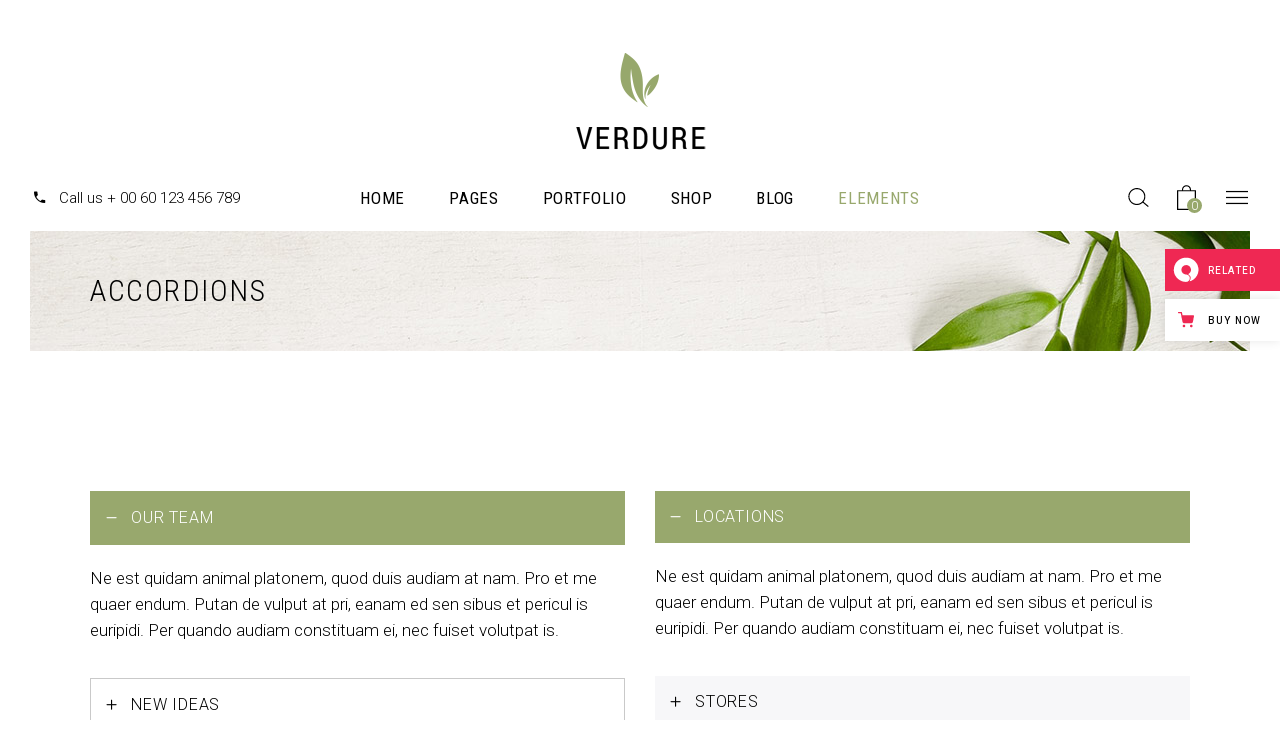

--- FILE ---
content_type: text/html; charset=UTF-8
request_url: https://verdure.qodeinteractive.com/accordions/
body_size: 17575
content:
<!DOCTYPE html>
<html lang="en-US">
<head>
				
			<meta property="og:url" content="https://verdure.qodeinteractive.com/accordions/"/>
			<meta property="og:type" content="article"/>
			<meta property="og:title" content="Accordions"/>
			<meta property="og:description" content="A Modern Tea House and Shop Theme"/>
			<meta property="og:image" content=""/>
		
				
		<meta charset="UTF-8"/>
		<link rel="profile" href="https://gmpg.org/xfn/11" />
			
				<meta name="viewport" content="width=device-width,initial-scale=1,user-scalable=yes">
		<title>Accordions &#8211; Verdure</title>
<meta name='robots' content='max-image-preview:large' />

<!-- Google Tag Manager for WordPress by gtm4wp.com -->
<script data-cfasync="false" data-pagespeed-no-defer>
	var gtm4wp_datalayer_name = "dataLayer";
	var dataLayer = dataLayer || [];
</script>
<!-- End Google Tag Manager for WordPress by gtm4wp.com --><link rel='dns-prefetch' href='//export.qodethemes.com' />
<link rel='dns-prefetch' href='//maps.googleapis.com' />
<link rel='dns-prefetch' href='//static.zdassets.com' />
<link rel='dns-prefetch' href='//fonts.googleapis.com' />
<link rel='dns-prefetch' href='//s.w.org' />
<link rel="alternate" type="application/rss+xml" title="Verdure &raquo; Feed" href="https://verdure.qodeinteractive.com/feed/" />
<link rel="alternate" type="application/rss+xml" title="Verdure &raquo; Comments Feed" href="https://verdure.qodeinteractive.com/comments/feed/" />
<script type="text/javascript">
window._wpemojiSettings = {"baseUrl":"https:\/\/s.w.org\/images\/core\/emoji\/14.0.0\/72x72\/","ext":".png","svgUrl":"https:\/\/s.w.org\/images\/core\/emoji\/14.0.0\/svg\/","svgExt":".svg","source":{"concatemoji":"https:\/\/verdure.qodeinteractive.com\/wp-includes\/js\/wp-emoji-release.min.js?ver=6.0.11"}};
/*! This file is auto-generated */
!function(e,a,t){var n,r,o,i=a.createElement("canvas"),p=i.getContext&&i.getContext("2d");function s(e,t){var a=String.fromCharCode,e=(p.clearRect(0,0,i.width,i.height),p.fillText(a.apply(this,e),0,0),i.toDataURL());return p.clearRect(0,0,i.width,i.height),p.fillText(a.apply(this,t),0,0),e===i.toDataURL()}function c(e){var t=a.createElement("script");t.src=e,t.defer=t.type="text/javascript",a.getElementsByTagName("head")[0].appendChild(t)}for(o=Array("flag","emoji"),t.supports={everything:!0,everythingExceptFlag:!0},r=0;r<o.length;r++)t.supports[o[r]]=function(e){if(!p||!p.fillText)return!1;switch(p.textBaseline="top",p.font="600 32px Arial",e){case"flag":return s([127987,65039,8205,9895,65039],[127987,65039,8203,9895,65039])?!1:!s([55356,56826,55356,56819],[55356,56826,8203,55356,56819])&&!s([55356,57332,56128,56423,56128,56418,56128,56421,56128,56430,56128,56423,56128,56447],[55356,57332,8203,56128,56423,8203,56128,56418,8203,56128,56421,8203,56128,56430,8203,56128,56423,8203,56128,56447]);case"emoji":return!s([129777,127995,8205,129778,127999],[129777,127995,8203,129778,127999])}return!1}(o[r]),t.supports.everything=t.supports.everything&&t.supports[o[r]],"flag"!==o[r]&&(t.supports.everythingExceptFlag=t.supports.everythingExceptFlag&&t.supports[o[r]]);t.supports.everythingExceptFlag=t.supports.everythingExceptFlag&&!t.supports.flag,t.DOMReady=!1,t.readyCallback=function(){t.DOMReady=!0},t.supports.everything||(n=function(){t.readyCallback()},a.addEventListener?(a.addEventListener("DOMContentLoaded",n,!1),e.addEventListener("load",n,!1)):(e.attachEvent("onload",n),a.attachEvent("onreadystatechange",function(){"complete"===a.readyState&&t.readyCallback()})),(e=t.source||{}).concatemoji?c(e.concatemoji):e.wpemoji&&e.twemoji&&(c(e.twemoji),c(e.wpemoji)))}(window,document,window._wpemojiSettings);
</script>
<style type="text/css">
img.wp-smiley,
img.emoji {
	display: inline !important;
	border: none !important;
	box-shadow: none !important;
	height: 1em !important;
	width: 1em !important;
	margin: 0 0.07em !important;
	vertical-align: -0.1em !important;
	background: none !important;
	padding: 0 !important;
}
</style>
	<link rel='stylesheet' id='wp-block-library-css'  href='https://verdure.qodeinteractive.com/wp-includes/css/dist/block-library/style.min.css?ver=6.0.11' type='text/css' media='all' />
<link rel='stylesheet' id='wc-blocks-vendors-style-css'  href='https://verdure.qodeinteractive.com/wp-content/plugins/woocommerce/packages/woocommerce-blocks/build/wc-blocks-vendors-style.css?ver=8.5.1' type='text/css' media='all' />
<link rel='stylesheet' id='wc-blocks-style-css'  href='https://verdure.qodeinteractive.com/wp-content/plugins/woocommerce/packages/woocommerce-blocks/build/wc-blocks-style.css?ver=8.5.1' type='text/css' media='all' />
<style id='global-styles-inline-css' type='text/css'>
body{--wp--preset--color--black: #000000;--wp--preset--color--cyan-bluish-gray: #abb8c3;--wp--preset--color--white: #ffffff;--wp--preset--color--pale-pink: #f78da7;--wp--preset--color--vivid-red: #cf2e2e;--wp--preset--color--luminous-vivid-orange: #ff6900;--wp--preset--color--luminous-vivid-amber: #fcb900;--wp--preset--color--light-green-cyan: #7bdcb5;--wp--preset--color--vivid-green-cyan: #00d084;--wp--preset--color--pale-cyan-blue: #8ed1fc;--wp--preset--color--vivid-cyan-blue: #0693e3;--wp--preset--color--vivid-purple: #9b51e0;--wp--preset--gradient--vivid-cyan-blue-to-vivid-purple: linear-gradient(135deg,rgba(6,147,227,1) 0%,rgb(155,81,224) 100%);--wp--preset--gradient--light-green-cyan-to-vivid-green-cyan: linear-gradient(135deg,rgb(122,220,180) 0%,rgb(0,208,130) 100%);--wp--preset--gradient--luminous-vivid-amber-to-luminous-vivid-orange: linear-gradient(135deg,rgba(252,185,0,1) 0%,rgba(255,105,0,1) 100%);--wp--preset--gradient--luminous-vivid-orange-to-vivid-red: linear-gradient(135deg,rgba(255,105,0,1) 0%,rgb(207,46,46) 100%);--wp--preset--gradient--very-light-gray-to-cyan-bluish-gray: linear-gradient(135deg,rgb(238,238,238) 0%,rgb(169,184,195) 100%);--wp--preset--gradient--cool-to-warm-spectrum: linear-gradient(135deg,rgb(74,234,220) 0%,rgb(151,120,209) 20%,rgb(207,42,186) 40%,rgb(238,44,130) 60%,rgb(251,105,98) 80%,rgb(254,248,76) 100%);--wp--preset--gradient--blush-light-purple: linear-gradient(135deg,rgb(255,206,236) 0%,rgb(152,150,240) 100%);--wp--preset--gradient--blush-bordeaux: linear-gradient(135deg,rgb(254,205,165) 0%,rgb(254,45,45) 50%,rgb(107,0,62) 100%);--wp--preset--gradient--luminous-dusk: linear-gradient(135deg,rgb(255,203,112) 0%,rgb(199,81,192) 50%,rgb(65,88,208) 100%);--wp--preset--gradient--pale-ocean: linear-gradient(135deg,rgb(255,245,203) 0%,rgb(182,227,212) 50%,rgb(51,167,181) 100%);--wp--preset--gradient--electric-grass: linear-gradient(135deg,rgb(202,248,128) 0%,rgb(113,206,126) 100%);--wp--preset--gradient--midnight: linear-gradient(135deg,rgb(2,3,129) 0%,rgb(40,116,252) 100%);--wp--preset--duotone--dark-grayscale: url('#wp-duotone-dark-grayscale');--wp--preset--duotone--grayscale: url('#wp-duotone-grayscale');--wp--preset--duotone--purple-yellow: url('#wp-duotone-purple-yellow');--wp--preset--duotone--blue-red: url('#wp-duotone-blue-red');--wp--preset--duotone--midnight: url('#wp-duotone-midnight');--wp--preset--duotone--magenta-yellow: url('#wp-duotone-magenta-yellow');--wp--preset--duotone--purple-green: url('#wp-duotone-purple-green');--wp--preset--duotone--blue-orange: url('#wp-duotone-blue-orange');--wp--preset--font-size--small: 13px;--wp--preset--font-size--medium: 20px;--wp--preset--font-size--large: 36px;--wp--preset--font-size--x-large: 42px;}.has-black-color{color: var(--wp--preset--color--black) !important;}.has-cyan-bluish-gray-color{color: var(--wp--preset--color--cyan-bluish-gray) !important;}.has-white-color{color: var(--wp--preset--color--white) !important;}.has-pale-pink-color{color: var(--wp--preset--color--pale-pink) !important;}.has-vivid-red-color{color: var(--wp--preset--color--vivid-red) !important;}.has-luminous-vivid-orange-color{color: var(--wp--preset--color--luminous-vivid-orange) !important;}.has-luminous-vivid-amber-color{color: var(--wp--preset--color--luminous-vivid-amber) !important;}.has-light-green-cyan-color{color: var(--wp--preset--color--light-green-cyan) !important;}.has-vivid-green-cyan-color{color: var(--wp--preset--color--vivid-green-cyan) !important;}.has-pale-cyan-blue-color{color: var(--wp--preset--color--pale-cyan-blue) !important;}.has-vivid-cyan-blue-color{color: var(--wp--preset--color--vivid-cyan-blue) !important;}.has-vivid-purple-color{color: var(--wp--preset--color--vivid-purple) !important;}.has-black-background-color{background-color: var(--wp--preset--color--black) !important;}.has-cyan-bluish-gray-background-color{background-color: var(--wp--preset--color--cyan-bluish-gray) !important;}.has-white-background-color{background-color: var(--wp--preset--color--white) !important;}.has-pale-pink-background-color{background-color: var(--wp--preset--color--pale-pink) !important;}.has-vivid-red-background-color{background-color: var(--wp--preset--color--vivid-red) !important;}.has-luminous-vivid-orange-background-color{background-color: var(--wp--preset--color--luminous-vivid-orange) !important;}.has-luminous-vivid-amber-background-color{background-color: var(--wp--preset--color--luminous-vivid-amber) !important;}.has-light-green-cyan-background-color{background-color: var(--wp--preset--color--light-green-cyan) !important;}.has-vivid-green-cyan-background-color{background-color: var(--wp--preset--color--vivid-green-cyan) !important;}.has-pale-cyan-blue-background-color{background-color: var(--wp--preset--color--pale-cyan-blue) !important;}.has-vivid-cyan-blue-background-color{background-color: var(--wp--preset--color--vivid-cyan-blue) !important;}.has-vivid-purple-background-color{background-color: var(--wp--preset--color--vivid-purple) !important;}.has-black-border-color{border-color: var(--wp--preset--color--black) !important;}.has-cyan-bluish-gray-border-color{border-color: var(--wp--preset--color--cyan-bluish-gray) !important;}.has-white-border-color{border-color: var(--wp--preset--color--white) !important;}.has-pale-pink-border-color{border-color: var(--wp--preset--color--pale-pink) !important;}.has-vivid-red-border-color{border-color: var(--wp--preset--color--vivid-red) !important;}.has-luminous-vivid-orange-border-color{border-color: var(--wp--preset--color--luminous-vivid-orange) !important;}.has-luminous-vivid-amber-border-color{border-color: var(--wp--preset--color--luminous-vivid-amber) !important;}.has-light-green-cyan-border-color{border-color: var(--wp--preset--color--light-green-cyan) !important;}.has-vivid-green-cyan-border-color{border-color: var(--wp--preset--color--vivid-green-cyan) !important;}.has-pale-cyan-blue-border-color{border-color: var(--wp--preset--color--pale-cyan-blue) !important;}.has-vivid-cyan-blue-border-color{border-color: var(--wp--preset--color--vivid-cyan-blue) !important;}.has-vivid-purple-border-color{border-color: var(--wp--preset--color--vivid-purple) !important;}.has-vivid-cyan-blue-to-vivid-purple-gradient-background{background: var(--wp--preset--gradient--vivid-cyan-blue-to-vivid-purple) !important;}.has-light-green-cyan-to-vivid-green-cyan-gradient-background{background: var(--wp--preset--gradient--light-green-cyan-to-vivid-green-cyan) !important;}.has-luminous-vivid-amber-to-luminous-vivid-orange-gradient-background{background: var(--wp--preset--gradient--luminous-vivid-amber-to-luminous-vivid-orange) !important;}.has-luminous-vivid-orange-to-vivid-red-gradient-background{background: var(--wp--preset--gradient--luminous-vivid-orange-to-vivid-red) !important;}.has-very-light-gray-to-cyan-bluish-gray-gradient-background{background: var(--wp--preset--gradient--very-light-gray-to-cyan-bluish-gray) !important;}.has-cool-to-warm-spectrum-gradient-background{background: var(--wp--preset--gradient--cool-to-warm-spectrum) !important;}.has-blush-light-purple-gradient-background{background: var(--wp--preset--gradient--blush-light-purple) !important;}.has-blush-bordeaux-gradient-background{background: var(--wp--preset--gradient--blush-bordeaux) !important;}.has-luminous-dusk-gradient-background{background: var(--wp--preset--gradient--luminous-dusk) !important;}.has-pale-ocean-gradient-background{background: var(--wp--preset--gradient--pale-ocean) !important;}.has-electric-grass-gradient-background{background: var(--wp--preset--gradient--electric-grass) !important;}.has-midnight-gradient-background{background: var(--wp--preset--gradient--midnight) !important;}.has-small-font-size{font-size: var(--wp--preset--font-size--small) !important;}.has-medium-font-size{font-size: var(--wp--preset--font-size--medium) !important;}.has-large-font-size{font-size: var(--wp--preset--font-size--large) !important;}.has-x-large-font-size{font-size: var(--wp--preset--font-size--x-large) !important;}
</style>
<link rel='stylesheet' id='titan-adminbar-styles-css'  href='https://verdure.qodeinteractive.com/wp-content/plugins/anti-spam/assets/css/admin-bar.css?ver=7.3.3' type='text/css' media='all' />
<link rel='stylesheet' id='contact-form-7-css'  href='https://verdure.qodeinteractive.com/wp-content/plugins/contact-form-7/includes/css/styles.css?ver=5.6.4' type='text/css' media='all' />
<link rel='stylesheet' id='rabbit_css-css'  href='https://export.qodethemes.com/_toolbar/assets/css/rbt-modules.css?ver=6.0.11' type='text/css' media='all' />
<link rel='stylesheet' id='verdure-restaurant-style-css'  href='https://verdure.qodeinteractive.com/wp-content/plugins/verdure-restaurant/assets/css/restaurant.min.css?ver=6.0.11' type='text/css' media='all' />
<link rel='stylesheet' id='verdure-restaurant-responsive-style-css'  href='https://verdure.qodeinteractive.com/wp-content/plugins/verdure-restaurant/assets/css/restaurant-responsive.min.css?ver=6.0.11' type='text/css' media='all' />
<style id='woocommerce-inline-inline-css' type='text/css'>
.woocommerce form .form-row .required { visibility: visible; }
</style>
<link rel='stylesheet' id='ppress-frontend-css'  href='https://verdure.qodeinteractive.com/wp-content/plugins/wp-user-avatar/assets/css/frontend.min.css?ver=4.3.0' type='text/css' media='all' />
<link rel='stylesheet' id='ppress-flatpickr-css'  href='https://verdure.qodeinteractive.com/wp-content/plugins/wp-user-avatar/assets/flatpickr/flatpickr.min.css?ver=4.3.0' type='text/css' media='all' />
<link rel='stylesheet' id='ppress-select2-css'  href='https://verdure.qodeinteractive.com/wp-content/plugins/wp-user-avatar/assets/select2/select2.min.css?ver=6.0.11' type='text/css' media='all' />
<link rel='stylesheet' id='swiper-css'  href='https://verdure.qodeinteractive.com/wp-content/plugins/qi-addons-for-elementor/assets/plugins/swiper/swiper.min.css?ver=6.0.11' type='text/css' media='all' />
<link rel='stylesheet' id='qi-addons-for-elementor-grid-style-css'  href='https://verdure.qodeinteractive.com/wp-content/plugins/qi-addons-for-elementor/assets/css/grid.min.css?ver=6.0.11' type='text/css' media='all' />
<link rel='stylesheet' id='qi-addons-for-elementor-helper-parts-style-css'  href='https://verdure.qodeinteractive.com/wp-content/plugins/qi-addons-for-elementor/assets/css/helper-parts.min.css?ver=6.0.11' type='text/css' media='all' />
<link rel='stylesheet' id='qi-addons-for-elementor-style-css'  href='https://verdure.qodeinteractive.com/wp-content/plugins/qi-addons-for-elementor/assets/css/main.min.css?ver=6.0.11' type='text/css' media='all' />
<link rel='stylesheet' id='verdure-mikado-default-style-css'  href='https://verdure.qodeinteractive.com/wp-content/themes/verdure/style.css?ver=6.0.11' type='text/css' media='all' />
<link rel='stylesheet' id='verdure-mikado-modules-css'  href='https://verdure.qodeinteractive.com/wp-content/themes/verdure/assets/css/modules.min.css?ver=6.0.11' type='text/css' media='all' />
<link rel='stylesheet' id='verdure-mikado-font_awesome-css'  href='https://verdure.qodeinteractive.com/wp-content/themes/verdure/assets/css/font-awesome/css/font-awesome.min.css?ver=6.0.11' type='text/css' media='all' />
<link rel='stylesheet' id='verdure-mikado-font_elegant-css'  href='https://verdure.qodeinteractive.com/wp-content/themes/verdure/assets/css/elegant-icons/style.min.css?ver=6.0.11' type='text/css' media='all' />
<link rel='stylesheet' id='verdure-mikado-ion_icons-css'  href='https://verdure.qodeinteractive.com/wp-content/themes/verdure/assets/css/ion-icons/css/ionicons.min.css?ver=6.0.11' type='text/css' media='all' />
<link rel='stylesheet' id='verdure-mikado-linea_icons-css'  href='https://verdure.qodeinteractive.com/wp-content/themes/verdure/assets/css/linea-icons/style.css?ver=6.0.11' type='text/css' media='all' />
<link rel='stylesheet' id='verdure-mikado-linear_icons-css'  href='https://verdure.qodeinteractive.com/wp-content/themes/verdure/assets/css/linear-icons/style.css?ver=6.0.11' type='text/css' media='all' />
<link rel='stylesheet' id='verdure-mikado-simple_line_icons-css'  href='https://verdure.qodeinteractive.com/wp-content/themes/verdure/assets/css/simple-line-icons/simple-line-icons.css?ver=6.0.11' type='text/css' media='all' />
<link rel='stylesheet' id='verdure-mikado-dripicons-css'  href='https://verdure.qodeinteractive.com/wp-content/themes/verdure/assets/css/dripicons/dripicons.css?ver=6.0.11' type='text/css' media='all' />
<link rel='stylesheet' id='mediaelement-css'  href='https://verdure.qodeinteractive.com/wp-includes/js/mediaelement/mediaelementplayer-legacy.min.css?ver=4.2.16' type='text/css' media='all' />
<link rel='stylesheet' id='wp-mediaelement-css'  href='https://verdure.qodeinteractive.com/wp-includes/js/mediaelement/wp-mediaelement.min.css?ver=6.0.11' type='text/css' media='all' />
<link rel='stylesheet' id='verdure-mikado-woo-css'  href='https://verdure.qodeinteractive.com/wp-content/themes/verdure/assets/css/woocommerce.min.css?ver=6.0.11' type='text/css' media='all' />
<style id='verdure-mikado-woo-inline-css' type='text/css'>
.page-id-2300.mkdf-boxed .mkdf-wrapper { background-attachment: fixed;}.page-id-2300.mkdf-paspartu-enabled .mkdf-wrapper { background-color: #ffffff;padding: 30px;}.mkdf-paspartu-enabled .mkdf-page-header .mkdf-fixed-wrapper.fixed, .mkdf-paspartu-enabled .mkdf-sticky-header, .mkdf-paspartu-enabled .mkdf-mobile-header.mobile-header-appear .mkdf-mobile-header-inner { left: 30px;width: calc(100% - 60px);}.mkdf-paspartu-enabled.mkdf-fixed-paspartu-enabled .mkdf-page-header .mkdf-fixed-wrapper.fixed, .mkdf-paspartu-enabled.mkdf-fixed-paspartu-enabled .mkdf-sticky-header.header-appear, .mkdf-paspartu-enabled.mkdf-fixed-paspartu-enabled .mkdf-mobile-header.mobile-header-appear .mkdf-mobile-header-inner { margin-top: 30px;}@media only screen and (max-width: 1024px) {.page-id-2300.mkdf-paspartu-enabled .mkdf-wrapper { padding: 20px;}}@media only screen and (max-width: 1024px) {.mkdf-paspartu-enabled .mkdf-page-header .mkdf-fixed-wrapper.fixed, .mkdf-paspartu-enabled .mkdf-sticky-header, .mkdf-paspartu-enabled .mkdf-mobile-header.mobile-header-appear .mkdf-mobile-header-inner { left: 20px;width: calc(100% - 40px);}}@media only screen and (max-width: 1024px) {.mkdf-paspartu-enabled.mkdf-fixed-paspartu-enabled .mkdf-page-header .mkdf-fixed-wrapper.fixed, .mkdf-paspartu-enabled.mkdf-fixed-paspartu-enabled .mkdf-sticky-header.header-appear, .mkdf-paspartu-enabled.mkdf-fixed-paspartu-enabled .mkdf-mobile-header.mobile-header-appear .mkdf-mobile-header-inner { margin-top: 20px;}}.page-id-2300 .mkdf-content .mkdf-content-inner > .mkdf-container > .mkdf-container-inner, .page-id-2300 .mkdf-content .mkdf-content-inner > .mkdf-full-width > .mkdf-full-width-inner { padding: 30px 0 30px 0;}@media only screen and (max-width: 1024px) {.page-id-2300 .mkdf-content .mkdf-content-inner > .mkdf-container > .mkdf-container-inner, .page-id-2300 .mkdf-content .mkdf-content-inner > .mkdf-full-width > .mkdf-full-width-inner { padding: 20px 0 20px0;}}.page-id-2300 .mkdf-content .mkdf-content-inner > .mkdf-container > .mkdf-container-inner, .page-id-2300 .mkdf-content .mkdf-content-inner > .mkdf-full-width > .mkdf-full-width-inner { padding: 30px 0 30px 0;}@media only screen and (max-width: 1024px) {.page-id-2300 .mkdf-content .mkdf-content-inner > .mkdf-container > .mkdf-container-inner, .page-id-2300 .mkdf-content .mkdf-content-inner > .mkdf-full-width > .mkdf-full-width-inner { padding: 20px 0 20px0;}}
</style>
<link rel='stylesheet' id='verdure-mikado-woo-responsive-css'  href='https://verdure.qodeinteractive.com/wp-content/themes/verdure/assets/css/woocommerce-responsive.min.css?ver=6.0.11' type='text/css' media='all' />
<link rel='stylesheet' id='verdure-mikado-style-dynamic-css'  href='https://verdure.qodeinteractive.com/wp-content/themes/verdure/assets/css/style_dynamic.css?ver=1591264931' type='text/css' media='all' />
<link rel='stylesheet' id='verdure-mikado-modules-responsive-css'  href='https://verdure.qodeinteractive.com/wp-content/themes/verdure/assets/css/modules-responsive.min.css?ver=6.0.11' type='text/css' media='all' />
<link rel='stylesheet' id='verdure-mikado-style-dynamic-responsive-css'  href='https://verdure.qodeinteractive.com/wp-content/themes/verdure/assets/css/style_dynamic_responsive.css?ver=1591264931' type='text/css' media='all' />
<link rel='stylesheet' id='verdure-mikado-google-fonts-css'  href='https://fonts.googleapis.com/css?family=Roboto%3A100%2C300%2C300italic%2C400%2C400italic%7CRoboto+Condensed%3A100%2C300%2C300italic%2C400%2C400italic&#038;subset=latin-ext&#038;ver=1.0.0' type='text/css' media='all' />
<link rel='stylesheet' id='js_composer_front-css'  href='https://verdure.qodeinteractive.com/wp-content/plugins/js_composer/assets/css/js_composer.min.css?ver=6.10.0' type='text/css' media='all' />
<link rel='stylesheet' id='qode-zendesk-chat-css'  href='https://verdure.qodeinteractive.com/wp-content/plugins/qode-zendesk-chat//assets/main.css?ver=6.0.11' type='text/css' media='all' />
<script type='text/javascript' src='https://verdure.qodeinteractive.com/wp-includes/js/jquery/jquery.min.js?ver=3.6.0' id='jquery-core-js'></script>
<script type='text/javascript' src='https://verdure.qodeinteractive.com/wp-includes/js/jquery/jquery-migrate.min.js?ver=3.3.2' id='jquery-migrate-js'></script>
<script type='text/javascript' src='https://verdure.qodeinteractive.com/wp-content/plugins/revslider/public/assets/js/rbtools.min.js?ver=6.6.5' async id='tp-tools-js'></script>
<script type='text/javascript' src='https://verdure.qodeinteractive.com/wp-content/plugins/revslider/public/assets/js/rs6.min.js?ver=6.6.5' async id='revmin-js'></script>
<script type='text/javascript' src='https://verdure.qodeinteractive.com/wp-content/plugins/woocommerce/assets/js/jquery-blockui/jquery.blockUI.min.js?ver=2.7.0-wc.7.0.0' id='jquery-blockui-js'></script>
<script type='text/javascript' id='wc-add-to-cart-js-extra'>
/* <![CDATA[ */
var wc_add_to_cart_params = {"ajax_url":"\/wp-admin\/admin-ajax.php","wc_ajax_url":"\/?wc-ajax=%%endpoint%%","i18n_view_cart":"View cart","cart_url":"https:\/\/verdure.qodeinteractive.com\/cart\/","is_cart":"","cart_redirect_after_add":"no"};
/* ]]> */
</script>
<script type='text/javascript' src='https://verdure.qodeinteractive.com/wp-content/plugins/woocommerce/assets/js/frontend/add-to-cart.min.js?ver=7.0.0' id='wc-add-to-cart-js'></script>
<script type='text/javascript' src='https://verdure.qodeinteractive.com/wp-content/plugins/wp-user-avatar/assets/flatpickr/flatpickr.min.js?ver=4.3.0' id='ppress-flatpickr-js'></script>
<script type='text/javascript' src='https://verdure.qodeinteractive.com/wp-content/plugins/wp-user-avatar/assets/select2/select2.min.js?ver=4.3.0' id='ppress-select2-js'></script>
<script type='text/javascript' src='https://verdure.qodeinteractive.com/wp-content/plugins/js_composer/assets/js/vendors/woocommerce-add-to-cart.js?ver=6.10.0' id='vc_woocommerce-add-to-cart-js-js'></script>
<link rel="https://api.w.org/" href="https://verdure.qodeinteractive.com/wp-json/" /><link rel="alternate" type="application/json" href="https://verdure.qodeinteractive.com/wp-json/wp/v2/pages/2300" /><link rel="EditURI" type="application/rsd+xml" title="RSD" href="https://verdure.qodeinteractive.com/xmlrpc.php?rsd" />
<link rel="wlwmanifest" type="application/wlwmanifest+xml" href="https://verdure.qodeinteractive.com/wp-includes/wlwmanifest.xml" /> 
<meta name="generator" content="WordPress 6.0.11" />
<meta name="generator" content="WooCommerce 7.0.0" />
<link rel="canonical" href="https://verdure.qodeinteractive.com/accordions/" />
<link rel='shortlink' href='https://verdure.qodeinteractive.com/?p=2300' />
<link rel="alternate" type="application/json+oembed" href="https://verdure.qodeinteractive.com/wp-json/oembed/1.0/embed?url=https%3A%2F%2Fverdure.qodeinteractive.com%2Faccordions%2F" />
<link rel="alternate" type="text/xml+oembed" href="https://verdure.qodeinteractive.com/wp-json/oembed/1.0/embed?url=https%3A%2F%2Fverdure.qodeinteractive.com%2Faccordions%2F&#038;format=xml" />
<script type="text/javascript">
(function(url){
	if(/(?:Chrome\/26\.0\.1410\.63 Safari\/537\.31|WordfenceTestMonBot)/.test(navigator.userAgent)){ return; }
	var addEvent = function(evt, handler) {
		if (window.addEventListener) {
			document.addEventListener(evt, handler, false);
		} else if (window.attachEvent) {
			document.attachEvent('on' + evt, handler);
		}
	};
	var removeEvent = function(evt, handler) {
		if (window.removeEventListener) {
			document.removeEventListener(evt, handler, false);
		} else if (window.detachEvent) {
			document.detachEvent('on' + evt, handler);
		}
	};
	var evts = 'contextmenu dblclick drag dragend dragenter dragleave dragover dragstart drop keydown keypress keyup mousedown mousemove mouseout mouseover mouseup mousewheel scroll'.split(' ');
	var logHuman = function() {
		if (window.wfLogHumanRan) { return; }
		window.wfLogHumanRan = true;
		var wfscr = document.createElement('script');
		wfscr.type = 'text/javascript';
		wfscr.async = true;
		wfscr.src = url + '&r=' + Math.random();
		(document.getElementsByTagName('head')[0]||document.getElementsByTagName('body')[0]).appendChild(wfscr);
		for (var i = 0; i < evts.length; i++) {
			removeEvent(evts[i], logHuman);
		}
	};
	for (var i = 0; i < evts.length; i++) {
		addEvent(evts[i], logHuman);
	}
})('//verdure.qodeinteractive.com/?wordfence_lh=1&hid=6D502A71E8066F2AFA413AF5F3C22BCC');
</script>
<!-- Google Tag Manager for WordPress by gtm4wp.com -->
<!-- GTM Container placement set to footer -->
<script data-cfasync="false" data-pagespeed-no-defer>
	var dataLayer_content = {"pagePostType":"page","pagePostType2":"single-page","pagePostAuthor":"admin"};
	dataLayer.push( dataLayer_content );
</script>
<script data-cfasync="false">
(function(w,d,s,l,i){w[l]=w[l]||[];w[l].push({'gtm.start':
new Date().getTime(),event:'gtm.js'});var f=d.getElementsByTagName(s)[0],
j=d.createElement(s),dl=l!='dataLayer'?'&l='+l:'';j.async=true;j.src=
'//www.googletagmanager.com/gtm.'+'js?id='+i+dl;f.parentNode.insertBefore(j,f);
})(window,document,'script','dataLayer','GTM-KTQ2BTD');
</script>
<!-- End Google Tag Manager -->
<!-- End Google Tag Manager for WordPress by gtm4wp.com -->	<noscript><style>.woocommerce-product-gallery{ opacity: 1 !important; }</style></noscript>
	<meta name="generator" content="Powered by WPBakery Page Builder - drag and drop page builder for WordPress."/>
<meta name="generator" content="Powered by Slider Revolution 6.6.5 - responsive, Mobile-Friendly Slider Plugin for WordPress with comfortable drag and drop interface." />
<link rel="icon" href="https://verdure.qodeinteractive.com/wp-content/uploads/2018/04/cropped-Favikon-1-32x32.png" sizes="32x32" />
<link rel="icon" href="https://verdure.qodeinteractive.com/wp-content/uploads/2018/04/cropped-Favikon-1-192x192.png" sizes="192x192" />
<link rel="apple-touch-icon" href="https://verdure.qodeinteractive.com/wp-content/uploads/2018/04/cropped-Favikon-1-180x180.png" />
<meta name="msapplication-TileImage" content="https://verdure.qodeinteractive.com/wp-content/uploads/2018/04/cropped-Favikon-1-270x270.png" />
<script>function setREVStartSize(e){
			//window.requestAnimationFrame(function() {
				window.RSIW = window.RSIW===undefined ? window.innerWidth : window.RSIW;
				window.RSIH = window.RSIH===undefined ? window.innerHeight : window.RSIH;
				try {
					var pw = document.getElementById(e.c).parentNode.offsetWidth,
						newh;
					pw = pw===0 || isNaN(pw) || (e.l=="fullwidth" || e.layout=="fullwidth") ? window.RSIW : pw;
					e.tabw = e.tabw===undefined ? 0 : parseInt(e.tabw);
					e.thumbw = e.thumbw===undefined ? 0 : parseInt(e.thumbw);
					e.tabh = e.tabh===undefined ? 0 : parseInt(e.tabh);
					e.thumbh = e.thumbh===undefined ? 0 : parseInt(e.thumbh);
					e.tabhide = e.tabhide===undefined ? 0 : parseInt(e.tabhide);
					e.thumbhide = e.thumbhide===undefined ? 0 : parseInt(e.thumbhide);
					e.mh = e.mh===undefined || e.mh=="" || e.mh==="auto" ? 0 : parseInt(e.mh,0);
					if(e.layout==="fullscreen" || e.l==="fullscreen")
						newh = Math.max(e.mh,window.RSIH);
					else{
						e.gw = Array.isArray(e.gw) ? e.gw : [e.gw];
						for (var i in e.rl) if (e.gw[i]===undefined || e.gw[i]===0) e.gw[i] = e.gw[i-1];
						e.gh = e.el===undefined || e.el==="" || (Array.isArray(e.el) && e.el.length==0)? e.gh : e.el;
						e.gh = Array.isArray(e.gh) ? e.gh : [e.gh];
						for (var i in e.rl) if (e.gh[i]===undefined || e.gh[i]===0) e.gh[i] = e.gh[i-1];
											
						var nl = new Array(e.rl.length),
							ix = 0,
							sl;
						e.tabw = e.tabhide>=pw ? 0 : e.tabw;
						e.thumbw = e.thumbhide>=pw ? 0 : e.thumbw;
						e.tabh = e.tabhide>=pw ? 0 : e.tabh;
						e.thumbh = e.thumbhide>=pw ? 0 : e.thumbh;
						for (var i in e.rl) nl[i] = e.rl[i]<window.RSIW ? 0 : e.rl[i];
						sl = nl[0];
						for (var i in nl) if (sl>nl[i] && nl[i]>0) { sl = nl[i]; ix=i;}
						var m = pw>(e.gw[ix]+e.tabw+e.thumbw) ? 1 : (pw-(e.tabw+e.thumbw)) / (e.gw[ix]);
						newh =  (e.gh[ix] * m) + (e.tabh + e.thumbh);
					}
					var el = document.getElementById(e.c);
					if (el!==null && el) el.style.height = newh+"px";
					el = document.getElementById(e.c+"_wrapper");
					if (el!==null && el) {
						el.style.height = newh+"px";
						el.style.display = "block";
					}
				} catch(e){
					console.log("Failure at Presize of Slider:" + e)
				}
			//});
		  };</script>
		<style type="text/css" id="wp-custom-css">
			.mkdf-shopping-cart-holder .mkdf-header-cart.mkdf-header-cart-svg-path .mkdf-cart-icon>* {
    display: block;
}		</style>
		<style type="text/css" data-type="vc_shortcodes-custom-css">.vc_custom_1524143174616{padding-top: 110px !important;padding-bottom: 92px !important;}.vc_custom_1523964329405{padding-top: 120px !important;padding-bottom: 138px !important;}</style><noscript><style> .wpb_animate_when_almost_visible { opacity: 1; }</style></noscript></head>
<body class="page-template page-template-full-width page-template-full-width-php page page-id-2300 theme-verdure verdure-core-1.2 mkdf-restaurant-1.0.2 woocommerce-no-js qodef-qi--no-touch qi-addons-for-elementor-1.5.4 verdure-ver-1.6 mkdf-paspartu-enabled mkdf-top-paspartu-disabled mkdf-grid-1300 mkdf-content-background-full-image mkdf-no-behavior mkdf-dropdown-animate-height mkdf-header-centered mkdf-menu-area-shadow-disable mkdf-menu-area-in-grid-shadow-disable mkdf-menu-area-border-disable mkdf-menu-area-in-grid-border-disable mkdf-logo-area-border-disable mkdf-side-menu-slide-from-right mkdf-woocommerce-columns-3 mkdf-woo-normal-space mkdf-woo-pl-info-below-image mkdf-woo-single-thumb-below-image mkdf-woo-single-has-pretty-photo mkdf-default-mobile-header mkdf-sticky-up-mobile-header mkdf-fullscreen-search mkdf-search-fade wpb-js-composer js-comp-ver-6.10.0 vc_responsive elementor-default elementor-kit-3982" itemscope itemtype="http://schema.org/WebPage">
	<section class="mkdf-side-menu">
	<div class="mkdf-close-side-menu-holder">
		<a class="mkdf-close-side-menu mkdf-close-side-menu-svg-path" href="#">
			<svg xmlns="http://www.w3.org/2000/svg" xmlns:xlink="http://www.w3.org/1999/xlink" x="0px" y="0px"
	 width="17.58px" height="14.789px" viewBox="0.26 0.322 17.58 14.789" enable-background="new 0.26 0.322 17.58 14.789"
	 xml:space="preserve">
<polygon points="17.84,1.167 17.143,0.323 9.05,7.007 1.093,0.434 0.958,0.322 0.26,1.167 8.191,7.717 0.398,14.154 0.262,14.265 
	0.96,15.109 9.05,8.427 17.142,15.111 17.839,14.267 9.909,7.717 "/>
</svg>		</a>
	</div>
	<div class="widget mkdf-separator-widget"><div class="mkdf-separator-holder clearfix  mkdf-separator-center mkdf-separator-normal" style="margin-top: 14px">
		<div class="mkdf-separator" style="border-style: solid"></div>
	</div>
</div><div id="media_image-2" class="widget mkdf-sidearea widget_media_image"><a href="https://verdure.qodeinteractive.com"><img width="158" height="99" src="https://verdure.qodeinteractive.com/wp-content/uploads/2018/04/logo-sidearea-img.png" class="image wp-image-3779  attachment-full size-full" alt="j" loading="lazy" style="max-width: 100%; height: auto;" /></a></div><div id="text-3" class="widget mkdf-sidearea widget_text">			<div class="textwidget"><p>Austo tolit cetero ea eam, at atqui soleat moderatiu usu, vis ut illud putent corumpi. At wisi euripidi duo, vim vide omnies reformida. Populis inimi noluise mea.</p>
</div>
		</div>			
			<a class="mkdf-social-icon-widget-holder mkdf-icon-has-hover" data-hover-color="#83915d" style="color: #98a86d;;font-size: 28px;margin: 8px 30px 1px 0px;"			   href="https://www.facebook.com/QodeInteractive/" target="_blank">
				<span class="mkdf-social-icon-widget   ion-social-facebook   "></span>			</a>
						
			<a class="mkdf-social-icon-widget-holder mkdf-icon-has-hover" data-hover-color="#83915d" style="color: #98a86d;;font-size: 24px;margin: 9px 30px 1px 0px;;"			   href="https://www.pinterest.com/qodeinteractive/" target="_blank">
				<span class="mkdf-social-icon-widget   ion-social-youtube   "></span>			</a>
						
			<a class="mkdf-social-icon-widget-holder mkdf-icon-has-hover" data-hover-color="#83915d" style="color: #98a86d;;font-size: 27px;margin: 8px 30px 1px 0px;;"			   href="https://www.instagram.com/qodeinteractive/" target="_blank">
				<span class="mkdf-social-icon-widget   ion-social-instagram   "></span>			</a>
						
			<a class="mkdf-social-icon-widget-holder mkdf-icon-has-hover" data-hover-color="#83915d" style="color: #98a86d;;font-size: 27px;margin: 8px 30px 1px 0px;;"			   href="https://www.linkedin.com/company/qode-themes/" target="_blank">
				<span class="mkdf-social-icon-widget   ion-social-linkedin   "></span>			</a>
						
			<a class="mkdf-social-icon-widget-holder mkdf-icon-has-hover" data-hover-color="#83915d" style="color: #98a86d;;font-size: 25px;margin: 8px 0 0 0;"			   href="https://twitter.com/QodeInteractive" target="_blank">
				<span class="mkdf-social-icon-widget   ion-social-twitter   "></span>			</a>
			</section>
    <div class="mkdf-wrapper">
        <div class="mkdf-wrapper-inner">
            <div class="mkdf-fullscreen-search-holder">
	<a class="mkdf-search-close mkdf-search-close-svg-path" href="javascript:void(0)">
		<svg xmlns="http://www.w3.org/2000/svg" xmlns:xlink="http://www.w3.org/1999/xlink" x="0px" y="0px"
	 width="18.1px" height="14.8px" viewBox="1.893 -0.334 18.128 14.885" enable-background="new 1.893 -0.334 18.128 14.885"
	 xml:space="preserve">
<g>
	<rect x="36.267" y="-2.046" fill="#010101" width="21.667" height="0.75"/>
</g>
<g>
	<rect x="36.267" y="4.013" fill="#010101" width="21.667" height="0.75"/>
</g>
<g>
	
		<rect x="0.074" y="6.793" transform="matrix(0.771 0.6369 -0.6369 0.771 7.0632 -5.306)" fill="#010101" width="21.669" height="0.749"/>
</g>
<g>
	
		<rect x="0.075" y="6.792" transform="matrix(-0.771 0.6368 -0.6368 -0.771 23.8844 5.7448)" fill="#010101" width="21.668" height="0.749"/>
</g>
<g>
	<rect x="36.267" y="10.072" fill="#010101" width="21.667" height="0.75"/>
</g>
</svg>	</a>
	<div class="mkdf-fullscreen-search-table">
		<div class="mkdf-fullscreen-search-cell">
			<div class="mkdf-fullscreen-search-inner">
				<form action="https://verdure.qodeinteractive.com/" class="mkdf-fullscreen-search-form" method="get">
					<div class="mkdf-form-holder">
						<div class="mkdf-form-holder-inner">
							<div class="mkdf-field-holder">
								<input type="text" placeholder="Search for..." name="s" class="mkdf-search-field" autocomplete="off"/>
							</div>
							<button type="submit" class="mkdf-search-submit mkdf-search-submit-svg-path">
								<svg xmlns="http://www.w3.org/2000/svg" xmlns:xlink="http://www.w3.org/1999/xlink" x="0px" y="0px" width="23px" height="19px" viewBox="0.367 0.299 19.525 18.228" enable-background="new 0.367 0.299 19.525 18.228" xml:space="preserve">
<path fill="currentColor" d="M14.97,13.537c1.134-1.438,1.756-3.227,1.756-5.057c0-4.511-3.669-8.181-8.18-8.181c-4.51,0-8.179,3.67-8.179,8.181
 c0,4.509,3.669,8.177,8.179,8.177c2.142,0,4.154-0.817,5.687-2.305l4.949,4.175l0.71-0.839L14.97,13.537z M8.546,15.561
 c-3.904,0-7.081-3.177-7.081-7.081c0-3.906,3.177-7.083,7.081-7.083c3.905,0,7.082,3.177,7.082,7.082S12.451,15.561,8.546,15.561z"></path>
</svg>							</button>
							<div class="mkdf-line"></div>
						</div>
					</div>
				</form>
			</div>
		</div>
	</div>
</div>
<header class="mkdf-page-header">
		
    <div class="mkdf-logo-area">
	    	    
        			
            <div class="mkdf-vertical-align-containers">
                <div class="mkdf-position-center"><!--
                 --><div class="mkdf-position-center-inner">
                        

<div class="mkdf-logo-wrapper">
    <a itemprop="url" href="https://verdure.qodeinteractive.com/" style="height: 98px;">
        <img itemprop="image" class="mkdf-normal-logo" src="https://verdure.qodeinteractive.com/wp-content/uploads/2018/04/logo-default-img-1.png" width="314" height="196"  alt="logo"/>
        <img itemprop="image" class="mkdf-dark-logo" src="https://verdure.qodeinteractive.com/wp-content/uploads/2018/04/logo-default-img-1.png" width="314" height="196"  alt="dark logo"/>        <img itemprop="image" class="mkdf-light-logo" src="https://verdure.qodeinteractive.com/wp-content/uploads/2018/04/logo-light-img-1.png" width="314" height="196"  alt="light logo"/>    </a>
</div>

                    </div>
                </div>
            </div>
	            
            </div>
	
    	        
    <div class="mkdf-menu-area">
	    	    
        	            
            <div class="mkdf-vertical-align-containers">
                <div class="mkdf-position-left"><!--
                 --><div class="mkdf-position-left-inner">
									
			<a class="mkdf-icon-widget-holder" 					href="tel:0019867773576;"
					target="_self" style="font-size: 15px">
				<span class="mkdf-icon-element ion-android-call"></span>				<span class="mkdf-icon-text ">Call us + 00 60 123 456 789</span>			</a>
					            </div>
		        </div>
                <div class="mkdf-position-center"><!--
                 --><div class="mkdf-position-center-inner">
                                                
<nav class="mkdf-main-menu mkdf-drop-down mkdf-default-nav">
    <ul id="menu-main-menu" class="clearfix"><li id="nav-menu-item-13" class="menu-item menu-item-type-custom menu-item-object-custom menu-item-has-children  has_sub narrow"><a href="#" class=""><span class="item_outer"><span class="item_text">HOME</span><i class="mkdf-menu-arrow fa fa-angle-down"></i></span></a>
<div class="second"><div class="inner"><ul>
	<li id="nav-menu-item-604" class="menu-item menu-item-type-post_type menu-item-object-page menu-item-home "><a href="https://verdure.qodeinteractive.com/" class=""><span class="item_outer"><span class="item_text">Rosehip</span></span></a></li>
	<li id="nav-menu-item-93" class="menu-item menu-item-type-post_type menu-item-object-page "><a href="https://verdure.qodeinteractive.com/hibiscus/" class=""><span class="item_outer"><span class="item_text">Hibiscus</span></span></a></li>
	<li id="nav-menu-item-94" class="menu-item menu-item-type-post_type menu-item-object-page "><a href="https://verdure.qodeinteractive.com/rooibos/" class=""><span class="item_outer"><span class="item_text">Rooibos</span></span></a></li>
	<li id="nav-menu-item-1161" class="menu-item menu-item-type-post_type menu-item-object-page "><a href="https://verdure.qodeinteractive.com/jasmine/" class=""><span class="item_outer"><span class="item_text">Jasmine</span></span></a></li>
	<li id="nav-menu-item-3839" class="menu-item menu-item-type-post_type menu-item-object-page "><a href="https://verdure.qodeinteractive.com/landing/" class=""><span class="item_outer"><span class="item_text">Landing</span></span></a></li>
</ul></div></div>
</li>
<li id="nav-menu-item-14" class="menu-item menu-item-type-custom menu-item-object-custom menu-item-has-children  has_sub narrow"><a href="#" class=""><span class="item_outer"><span class="item_text">PAGES</span><i class="mkdf-menu-arrow fa fa-angle-down"></i></span></a>
<div class="second"><div class="inner"><ul>
	<li id="nav-menu-item-811" class="menu-item menu-item-type-post_type menu-item-object-page "><a href="https://verdure.qodeinteractive.com/about-us/" class=""><span class="item_outer"><span class="item_text">About Us</span></span></a></li>
	<li id="nav-menu-item-998" class="menu-item menu-item-type-post_type menu-item-object-page "><a href="https://verdure.qodeinteractive.com/our-clients/" class=""><span class="item_outer"><span class="item_text">Our Clients</span></span></a></li>
	<li id="nav-menu-item-1094" class="menu-item menu-item-type-post_type menu-item-object-page "><a href="https://verdure.qodeinteractive.com/contact-us/" class=""><span class="item_outer"><span class="item_text">Contact Us</span></span></a></li>
	<li id="nav-menu-item-1160" class="menu-item menu-item-type-post_type menu-item-object-page "><a href="https://verdure.qodeinteractive.com/our-team/" class=""><span class="item_outer"><span class="item_text">Our Team</span></span></a></li>
	<li id="nav-menu-item-1192" class="menu-item menu-item-type-post_type menu-item-object-page "><a href="https://verdure.qodeinteractive.com/menu-list/" class=""><span class="item_outer"><span class="item_text">Our Menu</span></span></a></li>
</ul></div></div>
</li>
<li id="nav-menu-item-15" class="menu-item menu-item-type-custom menu-item-object-custom menu-item-has-children  has_sub narrow"><a href="#" class=""><span class="item_outer"><span class="item_text">PORTFOLIO</span><i class="mkdf-menu-arrow fa fa-angle-down"></i></span></a>
<div class="second"><div class="inner"><ul>
	<li id="nav-menu-item-2130" class="menu-item menu-item-type-post_type menu-item-object-page "><a href="https://verdure.qodeinteractive.com/portfolio-standard/" class=""><span class="item_outer"><span class="item_text">Standard</span></span></a></li>
	<li id="nav-menu-item-2131" class="menu-item menu-item-type-post_type menu-item-object-page "><a href="https://verdure.qodeinteractive.com/portfolio-gallery/" class=""><span class="item_outer"><span class="item_text">Gallery</span></span></a></li>
	<li id="nav-menu-item-2129" class="menu-item menu-item-type-post_type menu-item-object-page "><a href="https://verdure.qodeinteractive.com/portfolio-masonry/" class=""><span class="item_outer"><span class="item_text">Masonry</span></span></a></li>
	<li id="nav-menu-item-2132" class="menu-item menu-item-type-custom menu-item-object-custom menu-item-has-children sub"><a href="#" class=""><span class="item_outer"><span class="item_text">Layouts</span></span></a>
	<ul>
		<li id="nav-menu-item-2184" class="menu-item menu-item-type-post_type menu-item-object-page "><a href="https://verdure.qodeinteractive.com/2-columns/" class=""><span class="item_outer"><span class="item_text">2 Columns</span></span></a></li>
		<li id="nav-menu-item-2194" class="menu-item menu-item-type-post_type menu-item-object-page "><a href="https://verdure.qodeinteractive.com/3-columns/" class=""><span class="item_outer"><span class="item_text">3 Columns</span></span></a></li>
		<li id="nav-menu-item-2183" class="menu-item menu-item-type-post_type menu-item-object-page "><a href="https://verdure.qodeinteractive.com/3-columns-wide/" class=""><span class="item_outer"><span class="item_text">3 Columns Wide</span></span></a></li>
		<li id="nav-menu-item-2182" class="menu-item menu-item-type-post_type menu-item-object-page "><a href="https://verdure.qodeinteractive.com/4-columns/" class=""><span class="item_outer"><span class="item_text">4 Columns</span></span></a></li>
		<li id="nav-menu-item-2181" class="menu-item menu-item-type-post_type menu-item-object-page "><a href="https://verdure.qodeinteractive.com/4-columns-wide/" class=""><span class="item_outer"><span class="item_text">4 Columns Wide</span></span></a></li>
		<li id="nav-menu-item-2180" class="menu-item menu-item-type-post_type menu-item-object-page "><a href="https://verdure.qodeinteractive.com/5-columns-wide/" class=""><span class="item_outer"><span class="item_text">5 Columns Wide</span></span></a></li>
	</ul>
</li>
	<li id="nav-menu-item-1821" class="menu-item menu-item-type-custom menu-item-object-custom menu-item-has-children sub"><a href="#" class=""><span class="item_outer"><span class="item_text">Single</span></span></a>
	<ul>
		<li id="nav-menu-item-1815" class="menu-item menu-item-type-post_type menu-item-object-portfolio-item "><a href="https://verdure.qodeinteractive.com/portfolio-item/tea-taste/" class=""><span class="item_outer"><span class="item_text">Big Gallery</span></span></a></li>
		<li id="nav-menu-item-1816" class="menu-item menu-item-type-post_type menu-item-object-portfolio-item "><a href="https://verdure.qodeinteractive.com/portfolio-item/tea-scent/" class=""><span class="item_outer"><span class="item_text">Small Gallery</span></span></a></li>
		<li id="nav-menu-item-1817" class="menu-item menu-item-type-post_type menu-item-object-portfolio-item "><a href="https://verdure.qodeinteractive.com/portfolio-item/tea-culture/" class=""><span class="item_outer"><span class="item_text">Big Slider</span></span></a></li>
		<li id="nav-menu-item-1818" class="menu-item menu-item-type-post_type menu-item-object-portfolio-item "><a href="https://verdure.qodeinteractive.com/portfolio-item/chinese-tea/" class=""><span class="item_outer"><span class="item_text">Small Slider</span></span></a></li>
		<li id="nav-menu-item-1820" class="menu-item menu-item-type-post_type menu-item-object-portfolio-item "><a href="https://verdure.qodeinteractive.com/portfolio-item/organic-tea/" class=""><span class="item_outer"><span class="item_text">Big Images</span></span></a></li>
		<li id="nav-menu-item-1819" class="menu-item menu-item-type-post_type menu-item-object-portfolio-item "><a href="https://verdure.qodeinteractive.com/portfolio-item/indian-tea/" class=""><span class="item_outer"><span class="item_text">Small Images</span></span></a></li>
	</ul>
</li>
</ul></div></div>
</li>
<li id="nav-menu-item-16" class="menu-item menu-item-type-custom menu-item-object-custom menu-item-has-children  has_sub narrow"><a href="#" class=""><span class="item_outer"><span class="item_text">SHOP</span><i class="mkdf-menu-arrow fa fa-angle-down"></i></span></a>
<div class="second"><div class="inner"><ul>
	<li id="nav-menu-item-1671" class="menu-item menu-item-type-post_type menu-item-object-product "><a href="https://verdure.qodeinteractive.com/product/assam-beta/" class=""><span class="item_outer"><span class="item_text">Product Single</span></span></a></li>
	<li id="nav-menu-item-1675" class="menu-item menu-item-type-post_type menu-item-object-page "><a href="https://verdure.qodeinteractive.com/shop/" class=""><span class="item_outer"><span class="item_text">Product List</span></span></a></li>
	<li id="nav-menu-item-1922" class="menu-item menu-item-type-custom menu-item-object-custom menu-item-has-children sub"><a href="#" class=""><span class="item_outer"><span class="item_text">Shop Layouts</span></span></a>
	<ul>
		<li id="nav-menu-item-1925" class="menu-item menu-item-type-post_type menu-item-object-page "><a href="https://verdure.qodeinteractive.com/three-columns/" class=""><span class="item_outer"><span class="item_text">Three Columns</span></span></a></li>
		<li id="nav-menu-item-1924" class="menu-item menu-item-type-post_type menu-item-object-page "><a href="https://verdure.qodeinteractive.com/four-columns/" class=""><span class="item_outer"><span class="item_text">Four Columns</span></span></a></li>
		<li id="nav-menu-item-1923" class="menu-item menu-item-type-post_type menu-item-object-page "><a href="https://verdure.qodeinteractive.com/full-width/" class=""><span class="item_outer"><span class="item_text">Full Width</span></span></a></li>
	</ul>
</li>
	<li id="nav-menu-item-1921" class="menu-item menu-item-type-custom menu-item-object-custom menu-item-has-children sub"><a href="#" class=""><span class="item_outer"><span class="item_text">Shop Pages</span></span></a>
	<ul>
		<li id="nav-menu-item-1696" class="menu-item menu-item-type-post_type menu-item-object-page "><a href="https://verdure.qodeinteractive.com/my-account/" class=""><span class="item_outer"><span class="item_text">My account</span></span></a></li>
		<li id="nav-menu-item-1695" class="menu-item menu-item-type-post_type menu-item-object-page "><a href="https://verdure.qodeinteractive.com/cart/" class=""><span class="item_outer"><span class="item_text">Cart</span></span></a></li>
		<li id="nav-menu-item-1694" class="menu-item menu-item-type-post_type menu-item-object-page "><a href="https://verdure.qodeinteractive.com/checkout/" class=""><span class="item_outer"><span class="item_text">Checkout</span></span></a></li>
	</ul>
</li>
</ul></div></div>
</li>
<li id="nav-menu-item-17" class="menu-item menu-item-type-custom menu-item-object-custom menu-item-has-children  has_sub narrow"><a href="#" class=""><span class="item_outer"><span class="item_text">BLOG</span><i class="mkdf-menu-arrow fa fa-angle-down"></i></span></a>
<div class="second"><div class="inner"><ul>
	<li id="nav-menu-item-1981" class="menu-item menu-item-type-post_type menu-item-object-page "><a href="https://verdure.qodeinteractive.com/right-sidebar/" class=""><span class="item_outer"><span class="item_text">Right Sidebar</span></span></a></li>
	<li id="nav-menu-item-1980" class="menu-item menu-item-type-post_type menu-item-object-page "><a href="https://verdure.qodeinteractive.com/left-sidebar/" class=""><span class="item_outer"><span class="item_text">Left Sidebar</span></span></a></li>
	<li id="nav-menu-item-1982" class="menu-item menu-item-type-post_type menu-item-object-page "><a href="https://verdure.qodeinteractive.com/centered/" class=""><span class="item_outer"><span class="item_text">Centered</span></span></a></li>
	<li id="nav-menu-item-1540" class="menu-item menu-item-type-custom menu-item-object-custom menu-item-has-children sub"><a href="#" class=""><span class="item_outer"><span class="item_text">Post Types</span></span></a>
	<ul>
		<li id="nav-menu-item-1545" class="menu-item menu-item-type-post_type menu-item-object-post "><a href="https://verdure.qodeinteractive.com/daily-detox-tea/" class=""><span class="item_outer"><span class="item_text">Standard</span></span></a></li>
		<li id="nav-menu-item-1560" class="menu-item menu-item-type-post_type menu-item-object-post "><a href="https://verdure.qodeinteractive.com/get-tea-and-biscuits/" class=""><span class="item_outer"><span class="item_text">Link Post</span></span></a></li>
		<li id="nav-menu-item-1574" class="menu-item menu-item-type-post_type menu-item-object-post "><a href="https://verdure.qodeinteractive.com/best-flavor/" class=""><span class="item_outer"><span class="item_text">Audio Post</span></span></a></li>
		<li id="nav-menu-item-1585" class="menu-item menu-item-type-post_type menu-item-object-post "><a href="https://verdure.qodeinteractive.com/its-time-for-tea/" class=""><span class="item_outer"><span class="item_text">Gallery Post</span></span></a></li>
		<li id="nav-menu-item-1596" class="menu-item menu-item-type-post_type menu-item-object-post "><a href="https://verdure.qodeinteractive.com/tea-lover/" class=""><span class="item_outer"><span class="item_text">Quote Post</span></span></a></li>
		<li id="nav-menu-item-1848" class="menu-item menu-item-type-post_type menu-item-object-post "><a href="https://verdure.qodeinteractive.com/flowering-tea/" class=""><span class="item_outer"><span class="item_text">Video Post</span></span></a></li>
	</ul>
</li>
</ul></div></div>
</li>
<li id="nav-menu-item-2253" class="menu-item menu-item-type-custom menu-item-object-custom current-menu-ancestor menu-item-has-children mkdf-active-item has_sub wide mkdf-wide-menu-full-width"><a href="#" class=" current "><span class="item_outer"><span class="item_text">Elements</span><i class="mkdf-menu-arrow fa fa-angle-down"></i></span></a>
<div class="second"><div class="inner"><ul>
	<li id="nav-menu-item-2395" class="menu-item menu-item-type-custom menu-item-object-custom current-menu-ancestor current-menu-parent menu-item-has-children sub"><a href="#" class=""><span class="item_outer"><span class="item_text">Classic</span></span></a>
	<ul>
		<li id="nav-menu-item-2396" class="menu-item menu-item-type-post_type menu-item-object-page current-menu-item page_item page-item-2300 current_page_item "><a href="https://verdure.qodeinteractive.com/accordions/" class=""><span class="item_outer"><span class="item_text">Accordions</span></span></a></li>
		<li id="nav-menu-item-2417" class="menu-item menu-item-type-post_type menu-item-object-page "><a href="https://verdure.qodeinteractive.com/tabs/" class=""><span class="item_outer"><span class="item_text">Tabs</span></span></a></li>
		<li id="nav-menu-item-2413" class="menu-item menu-item-type-post_type menu-item-object-page "><a href="https://verdure.qodeinteractive.com/clients/" class=""><span class="item_outer"><span class="item_text">Clients</span></span></a></li>
		<li id="nav-menu-item-2419" class="menu-item menu-item-type-post_type menu-item-object-page "><a href="https://verdure.qodeinteractive.com/buttons/" class=""><span class="item_outer"><span class="item_text">Buttons</span></span></a></li>
		<li id="nav-menu-item-2416" class="menu-item menu-item-type-post_type menu-item-object-page "><a href="https://verdure.qodeinteractive.com/icon-with-text/" class=""><span class="item_outer"><span class="item_text">Icon With Text</span></span></a></li>
		<li id="nav-menu-item-2415" class="menu-item menu-item-type-post_type menu-item-object-page "><a href="https://verdure.qodeinteractive.com/icon-list-item/" class=""><span class="item_outer"><span class="item_text">Icon List Item</span></span></a></li>
		<li id="nav-menu-item-2414" class="menu-item menu-item-type-post_type menu-item-object-page "><a href="https://verdure.qodeinteractive.com/contact-form/" class=""><span class="item_outer"><span class="item_text">Contact Form</span></span></a></li>
	</ul>
</li>
	<li id="nav-menu-item-2260" class="menu-item menu-item-type-custom menu-item-object-custom menu-item-has-children sub"><a href="#" class=" no_link" onclick="JavaScript: return false;"><span class="item_outer"><span class="item_text">Infographic</span></span></a>
	<ul>
		<li id="nav-menu-item-2259" class="menu-item menu-item-type-post_type menu-item-object-page "><a href="https://verdure.qodeinteractive.com/testimonials/" class=""><span class="item_outer"><span class="item_text">Testimonials</span></span></a></li>
		<li id="nav-menu-item-2257" class="menu-item menu-item-type-post_type menu-item-object-page "><a href="https://verdure.qodeinteractive.com/pricing-tables/" class=""><span class="item_outer"><span class="item_text">Pricing Tables</span></span></a></li>
		<li id="nav-menu-item-2258" class="menu-item menu-item-type-post_type menu-item-object-page "><a href="https://verdure.qodeinteractive.com/progress-bar/" class=""><span class="item_outer"><span class="item_text">Progress Bar</span></span></a></li>
		<li id="nav-menu-item-2255" class="menu-item menu-item-type-post_type menu-item-object-page "><a href="https://verdure.qodeinteractive.com/counters/" class=""><span class="item_outer"><span class="item_text">Counters</span></span></a></li>
		<li id="nav-menu-item-2254" class="menu-item menu-item-type-post_type menu-item-object-page "><a href="https://verdure.qodeinteractive.com/countdown/" class=""><span class="item_outer"><span class="item_text">Countdown</span></span></a></li>
		<li id="nav-menu-item-2256" class="menu-item menu-item-type-post_type menu-item-object-page "><a href="https://verdure.qodeinteractive.com/pie-chart/" class=""><span class="item_outer"><span class="item_text">Pie Chart</span></span></a></li>
		<li id="nav-menu-item-2397" class="menu-item menu-item-type-post_type menu-item-object-page "><a href="https://verdure.qodeinteractive.com/google-maps/" class=""><span class="item_outer"><span class="item_text">Google Maps</span></span></a></li>
	</ul>
</li>
	<li id="nav-menu-item-2486" class="menu-item menu-item-type-custom menu-item-object-custom menu-item-has-children sub"><a href="#" class=""><span class="item_outer"><span class="item_text">Presentation</span></span></a>
	<ul>
		<li id="nav-menu-item-2554" class="menu-item menu-item-type-post_type menu-item-object-page "><a href="https://verdure.qodeinteractive.com/video-button/" class=""><span class="item_outer"><span class="item_text">Video Button</span></span></a></li>
		<li id="nav-menu-item-2484" class="menu-item menu-item-type-post_type menu-item-object-page "><a href="https://verdure.qodeinteractive.com/shop-list/" class=""><span class="item_outer"><span class="item_text">Shop List</span></span></a></li>
		<li id="nav-menu-item-2485" class="menu-item menu-item-type-post_type menu-item-object-page "><a href="https://verdure.qodeinteractive.com/portfolio-list/" class=""><span class="item_outer"><span class="item_text">Portfolio List</span></span></a></li>
		<li id="nav-menu-item-2561" class="menu-item menu-item-type-post_type menu-item-object-page "><a href="https://verdure.qodeinteractive.com/single-image/" class=""><span class="item_outer"><span class="item_text">Single Image</span></span></a></li>
		<li id="nav-menu-item-2562" class="menu-item menu-item-type-post_type menu-item-object-page "><a href="https://verdure.qodeinteractive.com/team/" class=""><span class="item_outer"><span class="item_text">Team</span></span></a></li>
		<li id="nav-menu-item-2563" class="menu-item menu-item-type-post_type menu-item-object-page "><a href="https://verdure.qodeinteractive.com/parallax-section/" class=""><span class="item_outer"><span class="item_text">Parallax Section</span></span></a></li>
		<li id="nav-menu-item-2715" class="menu-item menu-item-type-post_type menu-item-object-page "><a href="https://verdure.qodeinteractive.com/blog-list/" class=""><span class="item_outer"><span class="item_text">Blog List</span></span></a></li>
		<li id="nav-menu-item-2761" class="menu-item menu-item-type-post_type menu-item-object-page "><a href="https://verdure.qodeinteractive.com/menu/" class=""><span class="item_outer"><span class="item_text">Menu List</span></span></a></li>
	</ul>
</li>
	<li id="nav-menu-item-2431" class="menu-item menu-item-type-custom menu-item-object-custom menu-item-has-children sub"><a href="#" class=""><span class="item_outer"><span class="item_text">Typography</span></span></a>
	<ul>
		<li id="nav-menu-item-2429" class="menu-item menu-item-type-post_type menu-item-object-page "><a href="https://verdure.qodeinteractive.com/headings/" class=""><span class="item_outer"><span class="item_text">Headings</span></span></a></li>
		<li id="nav-menu-item-2428" class="menu-item menu-item-type-post_type menu-item-object-page "><a href="https://verdure.qodeinteractive.com/columns/" class=""><span class="item_outer"><span class="item_text">Columns</span></span></a></li>
		<li id="nav-menu-item-2430" class="menu-item menu-item-type-post_type menu-item-object-page "><a href="https://verdure.qodeinteractive.com/section-title/" class=""><span class="item_outer"><span class="item_text">Section Title</span></span></a></li>
		<li id="nav-menu-item-2424" class="menu-item menu-item-type-post_type menu-item-object-page "><a href="https://verdure.qodeinteractive.com/blockquote/" class=""><span class="item_outer"><span class="item_text">Blockquote</span></span></a></li>
		<li id="nav-menu-item-2427" class="menu-item menu-item-type-post_type menu-item-object-page "><a href="https://verdure.qodeinteractive.com/dropcaps-highlights/" class=""><span class="item_outer"><span class="item_text">Dropcaps &#038; Highlights</span></span></a></li>
		<li id="nav-menu-item-2425" class="menu-item menu-item-type-post_type menu-item-object-page "><a href="https://verdure.qodeinteractive.com/separators/" class=""><span class="item_outer"><span class="item_text">Separators</span></span></a></li>
		<li id="nav-menu-item-2426" class="menu-item menu-item-type-post_type menu-item-object-page "><a href="https://verdure.qodeinteractive.com/custom-font/" class=""><span class="item_outer"><span class="item_text">Custom Font</span></span></a></li>
	</ul>
</li>
</ul></div></div>
</li>
</ul></nav>

						                    </div>
                </div>
                <div class="mkdf-position-right"><!--
                 --><div class="mkdf-position-right-inner">
									
			<a  style="margin: 7px 13px 10px 10px;" class="mkdf-search-opener mkdf-icon-has-hover mkdf-search-opener-svg-path"					href="javascript:void(0)">
            <span class="mkdf-search-opener-wrapper">
                <svg xmlns="http://www.w3.org/2000/svg" xmlns:xlink="http://www.w3.org/1999/xlink" x="0px" y="0px" width="23px" height="19px" viewBox="0.367 0.299 19.525 18.228" enable-background="new 0.367 0.299 19.525 18.228" xml:space="preserve">
<path fill="currentColor" d="M14.97,13.537c1.134-1.438,1.756-3.227,1.756-5.057c0-4.511-3.669-8.181-8.18-8.181c-4.51,0-8.179,3.67-8.179,8.181
 c0,4.509,3.669,8.177,8.179,8.177c2.142,0,4.154-0.817,5.687-2.305l4.949,4.175l0.71-0.839L14.97,13.537z M8.546,15.561
 c-3.904,0-7.081-3.177-7.081-7.081c0-3.906,3.177-7.083,7.081-7.083c3.905,0,7.082,3.177,7.082,7.082S12.451,15.561,8.546,15.561z"></path>
</svg>	                        </span>
			</a>
						<div class="mkdf-shopping-cart-holder" style="padding: 0px 10px 0px 10px">
					<div class="mkdf-shopping-cart-inner">
						<a itemprop="url" class="mkdf-header-cart mkdf-header-cart-svg-path"						   href="https://verdure.qodeinteractive.com/cart/">
							<span class="mkdf-cart-icon"><svg xmlns="http://www.w3.org/2000/svg" xmlns:xlink="http://www.w3.org/1999/xlink" x="0px" y="0px" width="19px" height="27px" viewBox="0.56 -2.2 18.9 24.7" enable-background="new 0.56 -2.2 18.9 24.7" xml:space="preserve">
<path d="M14.536,2.875V2.4c0-2.501-2.035-4.536-4.536-4.536S5.464-0.101,5.464,2.4v0.475H0.553v19.638h18.895V2.875H14.536z
  M10-0.986c1.867,0,3.386,1.519,3.386,3.386v0.475H6.614V2.4C6.614,0.533,8.133-0.986,10-0.986z M1.703,21.362V4.024h16.594v17.338
 H1.703z"></path>
</svg></span>
							<span class="mkdf-cart-number">0</span>
						</a>
						<div class="mkdf-shopping-cart-dropdown">
							<ul>
																	<li class="mkdf-empty-cart">No products in the cart.</li>
															</ul>
						</div>
					</div>
				</div>
							
			<a class="mkdf-side-menu-button-opener mkdf-icon-has-hover mkdf-side-menu-button-opener-svg-path" 					href="javascript:void(0)" style="margin: 10px 2px 14px 16px">
								<span class="mkdf-side-menu-icon">
				<svg xmlns="http://www.w3.org/2000/svg" xmlns:xlink="http://www.w3.org/1999/xlink" x="0px" y="0px" width="22px" height="17.2" viewBox="0.345 0.486 22.096 13.328" enable-background="new 0.345 0.486 22.096 13.328" xml:space="preserve">
<g>
 <rect x="0.35" y="0.486" width="22.1" height="1.25"></rect>
 <rect x="0.35" y="6.525" width="22.1" height="1.25"></rect>
 <rect x="0.35" y="12.566" width="221" height="1.25"></rect>
</g>
</svg>            </span>
			</a>
				            </div>
		        </div>
            </div>
	            
            </div>
	
    	
		
	</header>


<header class="mkdf-mobile-header">
		
	<div class="mkdf-mobile-header-inner">
		<div class="mkdf-mobile-header-holder">
			<div class="mkdf-grid">
				<div class="mkdf-vertical-align-containers">
					<div class="mkdf-vertical-align-containers">
													<div class="mkdf-mobile-menu-opener mkdf-mobile-menu-opener-icon-pack">
								<a href="javascript:void(0)">
									<span class="mkdf-mobile-menu-icon">
										<span aria-hidden="true" class="mkdf-icon-font-elegant icon_menu "></span>									</span>
																	</a>
							</div>
												<div class="mkdf-position-center"><!--
						 --><div class="mkdf-position-center-inner">
								

<div class="mkdf-mobile-logo-wrapper">
    <a itemprop="url" href="https://verdure.qodeinteractive.com/" style="height: 50px">
        <img itemprop="image" src="https://verdure.qodeinteractive.com/wp-content/uploads/2018/04/logo-mobile-img-1.png" width="160" height="100"  alt="Mobile Logo"/>
    </a>
</div>

							</div>
						</div>
						<div class="mkdf-position-right"><!--
						 --><div class="mkdf-position-right-inner">
															</div>
						</div>
					</div>
				</div>
			</div>
		</div>
			<nav class="mkdf-mobile-nav" role="navigation" aria-label="Mobile Menu">
    <div class="mkdf-grid">
	    <ul id="menu-main-menu-1" class=""><li id="mobile-menu-item-13" class="menu-item menu-item-type-custom menu-item-object-custom menu-item-has-children  has_sub"><a href="#" class=" mkdf-mobile-no-link"><span>HOME</span></a><span class="mobile_arrow"><i class="mkdf-sub-arrow fa fa-angle-right"></i><i class="fa fa-angle-down"></i></span>
<ul class="sub_menu">
	<li id="mobile-menu-item-604" class="menu-item menu-item-type-post_type menu-item-object-page menu-item-home "><a href="https://verdure.qodeinteractive.com/" class=""><span>Rosehip</span></a></li>
	<li id="mobile-menu-item-93" class="menu-item menu-item-type-post_type menu-item-object-page "><a href="https://verdure.qodeinteractive.com/hibiscus/" class=""><span>Hibiscus</span></a></li>
	<li id="mobile-menu-item-94" class="menu-item menu-item-type-post_type menu-item-object-page "><a href="https://verdure.qodeinteractive.com/rooibos/" class=""><span>Rooibos</span></a></li>
	<li id="mobile-menu-item-1161" class="menu-item menu-item-type-post_type menu-item-object-page "><a href="https://verdure.qodeinteractive.com/jasmine/" class=""><span>Jasmine</span></a></li>
	<li id="mobile-menu-item-3839" class="menu-item menu-item-type-post_type menu-item-object-page "><a href="https://verdure.qodeinteractive.com/landing/" class=""><span>Landing</span></a></li>
</ul>
</li>
<li id="mobile-menu-item-14" class="menu-item menu-item-type-custom menu-item-object-custom menu-item-has-children  has_sub"><a href="#" class=" mkdf-mobile-no-link"><span>PAGES</span></a><span class="mobile_arrow"><i class="mkdf-sub-arrow fa fa-angle-right"></i><i class="fa fa-angle-down"></i></span>
<ul class="sub_menu">
	<li id="mobile-menu-item-811" class="menu-item menu-item-type-post_type menu-item-object-page "><a href="https://verdure.qodeinteractive.com/about-us/" class=""><span>About Us</span></a></li>
	<li id="mobile-menu-item-998" class="menu-item menu-item-type-post_type menu-item-object-page "><a href="https://verdure.qodeinteractive.com/our-clients/" class=""><span>Our Clients</span></a></li>
	<li id="mobile-menu-item-1094" class="menu-item menu-item-type-post_type menu-item-object-page "><a href="https://verdure.qodeinteractive.com/contact-us/" class=""><span>Contact Us</span></a></li>
	<li id="mobile-menu-item-1160" class="menu-item menu-item-type-post_type menu-item-object-page "><a href="https://verdure.qodeinteractive.com/our-team/" class=""><span>Our Team</span></a></li>
	<li id="mobile-menu-item-1192" class="menu-item menu-item-type-post_type menu-item-object-page "><a href="https://verdure.qodeinteractive.com/menu-list/" class=""><span>Our Menu</span></a></li>
</ul>
</li>
<li id="mobile-menu-item-15" class="menu-item menu-item-type-custom menu-item-object-custom menu-item-has-children  has_sub"><a href="#" class=" mkdf-mobile-no-link"><span>PORTFOLIO</span></a><span class="mobile_arrow"><i class="mkdf-sub-arrow fa fa-angle-right"></i><i class="fa fa-angle-down"></i></span>
<ul class="sub_menu">
	<li id="mobile-menu-item-2130" class="menu-item menu-item-type-post_type menu-item-object-page "><a href="https://verdure.qodeinteractive.com/portfolio-standard/" class=""><span>Standard</span></a></li>
	<li id="mobile-menu-item-2131" class="menu-item menu-item-type-post_type menu-item-object-page "><a href="https://verdure.qodeinteractive.com/portfolio-gallery/" class=""><span>Gallery</span></a></li>
	<li id="mobile-menu-item-2129" class="menu-item menu-item-type-post_type menu-item-object-page "><a href="https://verdure.qodeinteractive.com/portfolio-masonry/" class=""><span>Masonry</span></a></li>
	<li id="mobile-menu-item-2132" class="menu-item menu-item-type-custom menu-item-object-custom menu-item-has-children  has_sub"><a href="#" class=" mkdf-mobile-no-link"><span>Layouts</span></a><span class="mobile_arrow"><i class="mkdf-sub-arrow fa fa-angle-right"></i><i class="fa fa-angle-down"></i></span>
	<ul class="sub_menu">
		<li id="mobile-menu-item-2184" class="menu-item menu-item-type-post_type menu-item-object-page "><a href="https://verdure.qodeinteractive.com/2-columns/" class=""><span>2 Columns</span></a></li>
		<li id="mobile-menu-item-2194" class="menu-item menu-item-type-post_type menu-item-object-page "><a href="https://verdure.qodeinteractive.com/3-columns/" class=""><span>3 Columns</span></a></li>
		<li id="mobile-menu-item-2183" class="menu-item menu-item-type-post_type menu-item-object-page "><a href="https://verdure.qodeinteractive.com/3-columns-wide/" class=""><span>3 Columns Wide</span></a></li>
		<li id="mobile-menu-item-2182" class="menu-item menu-item-type-post_type menu-item-object-page "><a href="https://verdure.qodeinteractive.com/4-columns/" class=""><span>4 Columns</span></a></li>
		<li id="mobile-menu-item-2181" class="menu-item menu-item-type-post_type menu-item-object-page "><a href="https://verdure.qodeinteractive.com/4-columns-wide/" class=""><span>4 Columns Wide</span></a></li>
		<li id="mobile-menu-item-2180" class="menu-item menu-item-type-post_type menu-item-object-page "><a href="https://verdure.qodeinteractive.com/5-columns-wide/" class=""><span>5 Columns Wide</span></a></li>
	</ul>
</li>
	<li id="mobile-menu-item-1821" class="menu-item menu-item-type-custom menu-item-object-custom menu-item-has-children  has_sub"><a href="#" class=" mkdf-mobile-no-link"><span>Single</span></a><span class="mobile_arrow"><i class="mkdf-sub-arrow fa fa-angle-right"></i><i class="fa fa-angle-down"></i></span>
	<ul class="sub_menu">
		<li id="mobile-menu-item-1815" class="menu-item menu-item-type-post_type menu-item-object-portfolio-item "><a href="https://verdure.qodeinteractive.com/portfolio-item/tea-taste/" class=""><span>Big Gallery</span></a></li>
		<li id="mobile-menu-item-1816" class="menu-item menu-item-type-post_type menu-item-object-portfolio-item "><a href="https://verdure.qodeinteractive.com/portfolio-item/tea-scent/" class=""><span>Small Gallery</span></a></li>
		<li id="mobile-menu-item-1817" class="menu-item menu-item-type-post_type menu-item-object-portfolio-item "><a href="https://verdure.qodeinteractive.com/portfolio-item/tea-culture/" class=""><span>Big Slider</span></a></li>
		<li id="mobile-menu-item-1818" class="menu-item menu-item-type-post_type menu-item-object-portfolio-item "><a href="https://verdure.qodeinteractive.com/portfolio-item/chinese-tea/" class=""><span>Small Slider</span></a></li>
		<li id="mobile-menu-item-1820" class="menu-item menu-item-type-post_type menu-item-object-portfolio-item "><a href="https://verdure.qodeinteractive.com/portfolio-item/organic-tea/" class=""><span>Big Images</span></a></li>
		<li id="mobile-menu-item-1819" class="menu-item menu-item-type-post_type menu-item-object-portfolio-item "><a href="https://verdure.qodeinteractive.com/portfolio-item/indian-tea/" class=""><span>Small Images</span></a></li>
	</ul>
</li>
</ul>
</li>
<li id="mobile-menu-item-16" class="menu-item menu-item-type-custom menu-item-object-custom menu-item-has-children  has_sub"><a href="#" class=" mkdf-mobile-no-link"><span>SHOP</span></a><span class="mobile_arrow"><i class="mkdf-sub-arrow fa fa-angle-right"></i><i class="fa fa-angle-down"></i></span>
<ul class="sub_menu">
	<li id="mobile-menu-item-1671" class="menu-item menu-item-type-post_type menu-item-object-product "><a href="https://verdure.qodeinteractive.com/product/assam-beta/" class=""><span>Product Single</span></a></li>
	<li id="mobile-menu-item-1675" class="menu-item menu-item-type-post_type menu-item-object-page "><a href="https://verdure.qodeinteractive.com/shop/" class=""><span>Product List</span></a></li>
	<li id="mobile-menu-item-1922" class="menu-item menu-item-type-custom menu-item-object-custom menu-item-has-children  has_sub"><a href="#" class=" mkdf-mobile-no-link"><span>Shop Layouts</span></a><span class="mobile_arrow"><i class="mkdf-sub-arrow fa fa-angle-right"></i><i class="fa fa-angle-down"></i></span>
	<ul class="sub_menu">
		<li id="mobile-menu-item-1925" class="menu-item menu-item-type-post_type menu-item-object-page "><a href="https://verdure.qodeinteractive.com/three-columns/" class=""><span>Three Columns</span></a></li>
		<li id="mobile-menu-item-1924" class="menu-item menu-item-type-post_type menu-item-object-page "><a href="https://verdure.qodeinteractive.com/four-columns/" class=""><span>Four Columns</span></a></li>
		<li id="mobile-menu-item-1923" class="menu-item menu-item-type-post_type menu-item-object-page "><a href="https://verdure.qodeinteractive.com/full-width/" class=""><span>Full Width</span></a></li>
	</ul>
</li>
	<li id="mobile-menu-item-1921" class="menu-item menu-item-type-custom menu-item-object-custom menu-item-has-children  has_sub"><a href="#" class=" mkdf-mobile-no-link"><span>Shop Pages</span></a><span class="mobile_arrow"><i class="mkdf-sub-arrow fa fa-angle-right"></i><i class="fa fa-angle-down"></i></span>
	<ul class="sub_menu">
		<li id="mobile-menu-item-1696" class="menu-item menu-item-type-post_type menu-item-object-page "><a href="https://verdure.qodeinteractive.com/my-account/" class=""><span>My account</span></a></li>
		<li id="mobile-menu-item-1695" class="menu-item menu-item-type-post_type menu-item-object-page "><a href="https://verdure.qodeinteractive.com/cart/" class=""><span>Cart</span></a></li>
		<li id="mobile-menu-item-1694" class="menu-item menu-item-type-post_type menu-item-object-page "><a href="https://verdure.qodeinteractive.com/checkout/" class=""><span>Checkout</span></a></li>
	</ul>
</li>
</ul>
</li>
<li id="mobile-menu-item-17" class="menu-item menu-item-type-custom menu-item-object-custom menu-item-has-children  has_sub"><a href="#" class=" mkdf-mobile-no-link"><span>BLOG</span></a><span class="mobile_arrow"><i class="mkdf-sub-arrow fa fa-angle-right"></i><i class="fa fa-angle-down"></i></span>
<ul class="sub_menu">
	<li id="mobile-menu-item-1981" class="menu-item menu-item-type-post_type menu-item-object-page "><a href="https://verdure.qodeinteractive.com/right-sidebar/" class=""><span>Right Sidebar</span></a></li>
	<li id="mobile-menu-item-1980" class="menu-item menu-item-type-post_type menu-item-object-page "><a href="https://verdure.qodeinteractive.com/left-sidebar/" class=""><span>Left Sidebar</span></a></li>
	<li id="mobile-menu-item-1982" class="menu-item menu-item-type-post_type menu-item-object-page "><a href="https://verdure.qodeinteractive.com/centered/" class=""><span>Centered</span></a></li>
	<li id="mobile-menu-item-1540" class="menu-item menu-item-type-custom menu-item-object-custom menu-item-has-children  has_sub"><a href="#" class=" mkdf-mobile-no-link"><span>Post Types</span></a><span class="mobile_arrow"><i class="mkdf-sub-arrow fa fa-angle-right"></i><i class="fa fa-angle-down"></i></span>
	<ul class="sub_menu">
		<li id="mobile-menu-item-1545" class="menu-item menu-item-type-post_type menu-item-object-post "><a href="https://verdure.qodeinteractive.com/daily-detox-tea/" class=""><span>Standard</span></a></li>
		<li id="mobile-menu-item-1560" class="menu-item menu-item-type-post_type menu-item-object-post "><a href="https://verdure.qodeinteractive.com/get-tea-and-biscuits/" class=""><span>Link Post</span></a></li>
		<li id="mobile-menu-item-1574" class="menu-item menu-item-type-post_type menu-item-object-post "><a href="https://verdure.qodeinteractive.com/best-flavor/" class=""><span>Audio Post</span></a></li>
		<li id="mobile-menu-item-1585" class="menu-item menu-item-type-post_type menu-item-object-post "><a href="https://verdure.qodeinteractive.com/its-time-for-tea/" class=""><span>Gallery Post</span></a></li>
		<li id="mobile-menu-item-1596" class="menu-item menu-item-type-post_type menu-item-object-post "><a href="https://verdure.qodeinteractive.com/tea-lover/" class=""><span>Quote Post</span></a></li>
		<li id="mobile-menu-item-1848" class="menu-item menu-item-type-post_type menu-item-object-post "><a href="https://verdure.qodeinteractive.com/flowering-tea/" class=""><span>Video Post</span></a></li>
	</ul>
</li>
</ul>
</li>
<li id="mobile-menu-item-2253" class="menu-item menu-item-type-custom menu-item-object-custom current-menu-ancestor menu-item-has-children mkdf-active-item has_sub"><a href="#" class=" current  mkdf-mobile-no-link"><span>Elements</span></a><span class="mobile_arrow"><i class="mkdf-sub-arrow fa fa-angle-right"></i><i class="fa fa-angle-down"></i></span>
<ul class="sub_menu">
	<li id="mobile-menu-item-2395" class="menu-item menu-item-type-custom menu-item-object-custom current-menu-ancestor current-menu-parent menu-item-has-children  has_sub"><a href="#" class=" mkdf-mobile-no-link"><span>Classic</span></a><span class="mobile_arrow"><i class="mkdf-sub-arrow fa fa-angle-right"></i><i class="fa fa-angle-down"></i></span>
	<ul class="sub_menu">
		<li id="mobile-menu-item-2396" class="menu-item menu-item-type-post_type menu-item-object-page current-menu-item page_item page-item-2300 current_page_item "><a href="https://verdure.qodeinteractive.com/accordions/" class=""><span>Accordions</span></a></li>
		<li id="mobile-menu-item-2417" class="menu-item menu-item-type-post_type menu-item-object-page "><a href="https://verdure.qodeinteractive.com/tabs/" class=""><span>Tabs</span></a></li>
		<li id="mobile-menu-item-2413" class="menu-item menu-item-type-post_type menu-item-object-page "><a href="https://verdure.qodeinteractive.com/clients/" class=""><span>Clients</span></a></li>
		<li id="mobile-menu-item-2419" class="menu-item menu-item-type-post_type menu-item-object-page "><a href="https://verdure.qodeinteractive.com/buttons/" class=""><span>Buttons</span></a></li>
		<li id="mobile-menu-item-2416" class="menu-item menu-item-type-post_type menu-item-object-page "><a href="https://verdure.qodeinteractive.com/icon-with-text/" class=""><span>Icon With Text</span></a></li>
		<li id="mobile-menu-item-2415" class="menu-item menu-item-type-post_type menu-item-object-page "><a href="https://verdure.qodeinteractive.com/icon-list-item/" class=""><span>Icon List Item</span></a></li>
		<li id="mobile-menu-item-2414" class="menu-item menu-item-type-post_type menu-item-object-page "><a href="https://verdure.qodeinteractive.com/contact-form/" class=""><span>Contact Form</span></a></li>
	</ul>
</li>
	<li id="mobile-menu-item-2260" class="menu-item menu-item-type-custom menu-item-object-custom menu-item-has-children  has_sub"><h6><span>Infographic</span></h6><span class="mobile_arrow"><i class="mkdf-sub-arrow fa fa-angle-right"></i><i class="fa fa-angle-down"></i></span>
	<ul class="sub_menu">
		<li id="mobile-menu-item-2259" class="menu-item menu-item-type-post_type menu-item-object-page "><a href="https://verdure.qodeinteractive.com/testimonials/" class=""><span>Testimonials</span></a></li>
		<li id="mobile-menu-item-2257" class="menu-item menu-item-type-post_type menu-item-object-page "><a href="https://verdure.qodeinteractive.com/pricing-tables/" class=""><span>Pricing Tables</span></a></li>
		<li id="mobile-menu-item-2258" class="menu-item menu-item-type-post_type menu-item-object-page "><a href="https://verdure.qodeinteractive.com/progress-bar/" class=""><span>Progress Bar</span></a></li>
		<li id="mobile-menu-item-2255" class="menu-item menu-item-type-post_type menu-item-object-page "><a href="https://verdure.qodeinteractive.com/counters/" class=""><span>Counters</span></a></li>
		<li id="mobile-menu-item-2254" class="menu-item menu-item-type-post_type menu-item-object-page "><a href="https://verdure.qodeinteractive.com/countdown/" class=""><span>Countdown</span></a></li>
		<li id="mobile-menu-item-2256" class="menu-item menu-item-type-post_type menu-item-object-page "><a href="https://verdure.qodeinteractive.com/pie-chart/" class=""><span>Pie Chart</span></a></li>
		<li id="mobile-menu-item-2397" class="menu-item menu-item-type-post_type menu-item-object-page "><a href="https://verdure.qodeinteractive.com/google-maps/" class=""><span>Google Maps</span></a></li>
	</ul>
</li>
	<li id="mobile-menu-item-2486" class="menu-item menu-item-type-custom menu-item-object-custom menu-item-has-children  has_sub"><a href="#" class=" mkdf-mobile-no-link"><span>Presentation</span></a><span class="mobile_arrow"><i class="mkdf-sub-arrow fa fa-angle-right"></i><i class="fa fa-angle-down"></i></span>
	<ul class="sub_menu">
		<li id="mobile-menu-item-2554" class="menu-item menu-item-type-post_type menu-item-object-page "><a href="https://verdure.qodeinteractive.com/video-button/" class=""><span>Video Button</span></a></li>
		<li id="mobile-menu-item-2484" class="menu-item menu-item-type-post_type menu-item-object-page "><a href="https://verdure.qodeinteractive.com/shop-list/" class=""><span>Shop List</span></a></li>
		<li id="mobile-menu-item-2485" class="menu-item menu-item-type-post_type menu-item-object-page "><a href="https://verdure.qodeinteractive.com/portfolio-list/" class=""><span>Portfolio List</span></a></li>
		<li id="mobile-menu-item-2561" class="menu-item menu-item-type-post_type menu-item-object-page "><a href="https://verdure.qodeinteractive.com/single-image/" class=""><span>Single Image</span></a></li>
		<li id="mobile-menu-item-2562" class="menu-item menu-item-type-post_type menu-item-object-page "><a href="https://verdure.qodeinteractive.com/team/" class=""><span>Team</span></a></li>
		<li id="mobile-menu-item-2563" class="menu-item menu-item-type-post_type menu-item-object-page "><a href="https://verdure.qodeinteractive.com/parallax-section/" class=""><span>Parallax Section</span></a></li>
		<li id="mobile-menu-item-2715" class="menu-item menu-item-type-post_type menu-item-object-page "><a href="https://verdure.qodeinteractive.com/blog-list/" class=""><span>Blog List</span></a></li>
		<li id="mobile-menu-item-2761" class="menu-item menu-item-type-post_type menu-item-object-page "><a href="https://verdure.qodeinteractive.com/menu/" class=""><span>Menu List</span></a></li>
	</ul>
</li>
	<li id="mobile-menu-item-2431" class="menu-item menu-item-type-custom menu-item-object-custom menu-item-has-children  has_sub"><a href="#" class=" mkdf-mobile-no-link"><span>Typography</span></a><span class="mobile_arrow"><i class="mkdf-sub-arrow fa fa-angle-right"></i><i class="fa fa-angle-down"></i></span>
	<ul class="sub_menu">
		<li id="mobile-menu-item-2429" class="menu-item menu-item-type-post_type menu-item-object-page "><a href="https://verdure.qodeinteractive.com/headings/" class=""><span>Headings</span></a></li>
		<li id="mobile-menu-item-2428" class="menu-item menu-item-type-post_type menu-item-object-page "><a href="https://verdure.qodeinteractive.com/columns/" class=""><span>Columns</span></a></li>
		<li id="mobile-menu-item-2430" class="menu-item menu-item-type-post_type menu-item-object-page "><a href="https://verdure.qodeinteractive.com/section-title/" class=""><span>Section Title</span></a></li>
		<li id="mobile-menu-item-2424" class="menu-item menu-item-type-post_type menu-item-object-page "><a href="https://verdure.qodeinteractive.com/blockquote/" class=""><span>Blockquote</span></a></li>
		<li id="mobile-menu-item-2427" class="menu-item menu-item-type-post_type menu-item-object-page "><a href="https://verdure.qodeinteractive.com/dropcaps-highlights/" class=""><span>Dropcaps &#038; Highlights</span></a></li>
		<li id="mobile-menu-item-2425" class="menu-item menu-item-type-post_type menu-item-object-page "><a href="https://verdure.qodeinteractive.com/separators/" class=""><span>Separators</span></a></li>
		<li id="mobile-menu-item-2426" class="menu-item menu-item-type-post_type menu-item-object-page "><a href="https://verdure.qodeinteractive.com/custom-font/" class=""><span>Custom Font</span></a></li>
	</ul>
</li>
</ul>
</li>
</ul>    </div>
</nav>
	</div>
	
	</header>

			<a id='mkdf-back-to-top' href='#'>
                <span>
                    <svg xmlns="http://www.w3.org/2000/svg" xmlns:xlink="http://www.w3.org/1999/xlink" x="0px" y="0px"
                         width="31px" height="16px" viewBox="0 0 31 16" enable-background="new 0 0 31 16" xml:space="preserve">
                        <polygon fill="currentColor" points="0.398,15.166 0.257,15.308 0.92,15.973 15.293,1.59 29.668,15.973 30.33,15.308 15.166,0.267"/>
                    </svg>
                </span>
			</a>
			        
            <div class="mkdf-content" >
                <div class="mkdf-content-inner">
<div class="mkdf-title-holder mkdf-standard-type mkdf-title-va-header-bottom mkdf-title-content-va-middle mkdf-preload-background mkdf-has-bg-image" style="height: 120px;background-image:url(https://verdure.qodeinteractive.com/wp-content/uploads/2018/04/elements-title-img.jpg);" data-height="120">
			<div class="mkdf-title-image">
			<img itemprop="image" src="https://verdure.qodeinteractive.com/wp-content/uploads/2018/04/elements-title-img.jpg" alt="j" />
		</div>
		<div class="mkdf-title-wrapper" style="height: 120px">
		<div class="mkdf-title-inner">
			<div class="mkdf-grid" >
									<h4 class="mkdf-page-title entry-title" >Accordions</h4>
											</div>
	    </div>
	</div>
</div>


<div class="mkdf-full-width">
    	<div class="mkdf-full-width-inner">
        					<div class="mkdf-grid-row">
				<div class="mkdf-page-content-holder mkdf-grid-col-12">
					<section class="wpb-content-wrapper"><div class="mkdf-row-grid-section-wrapper "  ><div class="mkdf-row-grid-section"><div class="vc_row wpb_row vc_row-fluid vc_custom_1524143174616" ><div class="wpb_column vc_column_container vc_col-sm-12 vc_col-lg-6 vc_col-md-12"><div class="vc_column-inner"><div class="wpb_wrapper"><div class="mkdf-accordion-holder mkdf-ac-default  mkdf-accordion mkdf-ac-standard  clearfix">
	<span class="mkdf-accordion-title">
    <span class="mkdf-accordion-mark">
		<span class="mkdf_icon_plus icon_plus"></span>
		<span class="mkdf_icon_minus icon_minus-06"></span>
	</span>
	<span class="mkdf-tab-title">Our Team</span>
</span>
<div class="mkdf-accordion-content">
	<div class="mkdf-accordion-content-inner">
		
	<div class="wpb_text_column wpb_content_element " >
		<div class="wpb_wrapper">
			<p>Ne est quidam animal platonem, quod duis audiam at nam. Pro et me quaer endum. Putan de vulput at pri, eanam ed sen sibus et pericul is euripidi. Per quando audiam constituam ei, nec fuiset volutpat is.</p>

		</div>
	</div>
	</div>
</div><span class="mkdf-accordion-title">
    <span class="mkdf-accordion-mark">
		<span class="mkdf_icon_plus icon_plus"></span>
		<span class="mkdf_icon_minus icon_minus-06"></span>
	</span>
	<span class="mkdf-tab-title">New Ideas</span>
</span>
<div class="mkdf-accordion-content">
	<div class="mkdf-accordion-content-inner">
		
	<div class="wpb_text_column wpb_content_element " >
		<div class="wpb_wrapper">
			<p>Ne est quidam animal platonem, quod duis audiam at nam. Pro et me quaer endum. Putan de vulput at pri, eanam ed sen sibus et pericul is euripidi. Per quando audiam constituam ei, nec fuiset volutpat is.</p>

		</div>
	</div>
	</div>
</div><span class="mkdf-accordion-title">
    <span class="mkdf-accordion-mark">
		<span class="mkdf_icon_plus icon_plus"></span>
		<span class="mkdf_icon_minus icon_minus-06"></span>
	</span>
	<span class="mkdf-tab-title">Happy Clients</span>
</span>
<div class="mkdf-accordion-content">
	<div class="mkdf-accordion-content-inner">
		
	<div class="wpb_text_column wpb_content_element " >
		<div class="wpb_wrapper">
			<p>Ne est quidam animal platonem, quod duis audiam at nam. Pro et me quaer endum. Putan de vulput at pri, eanam ed sen sibus et pericul is euripidi. Per quando audiam constituam ei, nec fuiset volutpat is.</p>

		</div>
	</div>
	</div>
</div></div><div class="vc_empty_space"   style="height: 50px"><span class="vc_empty_space_inner"></span></div></div></div></div><div class="wpb_column vc_column_container vc_col-sm-12 vc_col-lg-6 vc_col-md-12"><div class="vc_column-inner"><div class="wpb_wrapper"><div class="mkdf-accordion-holder mkdf-ac-default  mkdf-accordion mkdf-ac-boxed  clearfix">
	<span class="mkdf-accordion-title">
    <span class="mkdf-accordion-mark">
		<span class="mkdf_icon_plus icon_plus"></span>
		<span class="mkdf_icon_minus icon_minus-06"></span>
	</span>
	<span class="mkdf-tab-title">LOCATIONS</span>
</span>
<div class="mkdf-accordion-content">
	<div class="mkdf-accordion-content-inner">
		
	<div class="wpb_text_column wpb_content_element " >
		<div class="wpb_wrapper">
			<p>Ne est quidam animal platonem, quod duis audiam at nam. Pro et me quaer endum. Putan de vulput at pri, eanam ed sen sibus et pericul is euripidi. Per quando audiam constituam ei, nec fuiset volutpat is.</p>

		</div>
	</div>
	</div>
</div><span class="mkdf-accordion-title">
    <span class="mkdf-accordion-mark">
		<span class="mkdf_icon_plus icon_plus"></span>
		<span class="mkdf_icon_minus icon_minus-06"></span>
	</span>
	<span class="mkdf-tab-title">Stores</span>
</span>
<div class="mkdf-accordion-content">
	<div class="mkdf-accordion-content-inner">
		
	<div class="wpb_text_column wpb_content_element " >
		<div class="wpb_wrapper">
			<p>Ne est quidam animal platonem, quod duis audiam at nam. Pro et me quaer endum. Putan de vulput at pri, eanam ed sen sibus et pericul is euripidi. Per quando audiam constituam ei, nec fuiset volutpat is.</p>

		</div>
	</div>
	</div>
</div><span class="mkdf-accordion-title">
    <span class="mkdf-accordion-mark">
		<span class="mkdf_icon_plus icon_plus"></span>
		<span class="mkdf_icon_minus icon_minus-06"></span>
	</span>
	<span class="mkdf-tab-title">Emplpyees</span>
</span>
<div class="mkdf-accordion-content">
	<div class="mkdf-accordion-content-inner">
		
	<div class="wpb_text_column wpb_content_element " >
		<div class="wpb_wrapper">
			<p>Ne est quidam animal platonem, quod duis audiam at nam. Pro et me quaer endum. Putan de vulput at pri, eanam ed sen sibus et pericul is euripidi. Per quando audiam constituam ei, nec fuiset volutpat is.</p>

		</div>
	</div>
	</div>
</div></div><div class="vc_empty_space"   style="height: 50px"><span class="vc_empty_space_inner"></span></div></div></div></div></div></div></div><div class="mkdf-row-grid-section-wrapper "  style="background-color:#f6f6f6"><div class="mkdf-row-grid-section"><div class="vc_row wpb_row vc_row-fluid vc_custom_1523964329405" ><div class="wpb_column vc_column_container vc_col-sm-12"><div class="vc_column-inner"><div class="wpb_wrapper"><div class="mkdf-accordion-holder mkdf-ac-default  mkdf-accordion mkdf-ac-simple  clearfix">
	<span class="mkdf-accordion-title">
    <span class="mkdf-accordion-mark">
		<span class="mkdf_icon_plus icon_plus"></span>
		<span class="mkdf_icon_minus icon_minus-06"></span>
	</span>
	<span class="mkdf-tab-title">Great Stores</span>
</span>
<div class="mkdf-accordion-content">
	<div class="mkdf-accordion-content-inner">
		
	<div class="wpb_text_column wpb_content_element " >
		<div class="wpb_wrapper">
			<p>Ne est quidam animal platonem, quod duis audiam at nam. Pro et me quaer endum. Putan de vulput at pri, eanam ed sen sibus et pericul is euripidi. Per quando audiam constituam ei, nec fuisset volutpat.</p>

		</div>
	</div>
	</div>
</div><span class="mkdf-accordion-title">
    <span class="mkdf-accordion-mark">
		<span class="mkdf_icon_plus icon_plus"></span>
		<span class="mkdf_icon_minus icon_minus-06"></span>
	</span>
	<span class="mkdf-tab-title">Weekly Orders</span>
</span>
<div class="mkdf-accordion-content">
	<div class="mkdf-accordion-content-inner">
		
	<div class="wpb_text_column wpb_content_element " >
		<div class="wpb_wrapper">
			<p>Ne est quidam animal platonem, quod duis audiam at nam. Pro et me quaer endum. Putan de vulput at pri, eanam ed sen sibus et pericul is euripidi. Per quando audiam constituam ei, nec fuisset volutpat.</p>

		</div>
	</div>
	</div>
</div><span class="mkdf-accordion-title">
    <span class="mkdf-accordion-mark">
		<span class="mkdf_icon_plus icon_plus"></span>
		<span class="mkdf_icon_minus icon_minus-06"></span>
	</span>
	<span class="mkdf-tab-title">Marketing</span>
</span>
<div class="mkdf-accordion-content">
	<div class="mkdf-accordion-content-inner">
		
	<div class="wpb_text_column wpb_content_element " >
		<div class="wpb_wrapper">
			<p>Ne est quidam animal platonem, quod duis audiam at nam. Pro et me quaer endum. Putan de vulput at pri, eanam ed sen sibus et pericul is euripidi. Per quando audiam constituam ei, nec fuisset volutpat.</p>

		</div>
	</div>
	</div>
</div></div></div></div></div></div></div></div>
</section>					</div>
							</div>
		        	</div>

    </div>

</div> <!-- close div.content_inner -->
	</div>  <!-- close div.content -->
					<footer class="mkdf-page-footer ">
				<div class="mkdf-footer-top-holder">
    <div class="mkdf-footer-top-inner mkdf-grid">
        <div class="mkdf-grid-row mkdf-footer-top-alignment-center">
			                <div class="mkdf-column-content mkdf-grid-col-12">
					<div id="media_image-3" class="widget mkdf-footer-column-1 widget_media_image"><a href="https://verdure.qodeinteractive.com"><img width="158" height="99" src="https://verdure.qodeinteractive.com/wp-content/uploads/2018/04/logo-sidearea-img.png" class="image wp-image-3779  attachment-full size-full" alt="j" loading="lazy" style="max-width: 100%; height: auto;" /></a></div><div class="widget mkdf-separator-widget"><div class="mkdf-separator-holder clearfix  mkdf-separator-center mkdf-separator-normal" style="margin-top: 0px;margin-bottom: 0px">
		<div class="mkdf-separator" style="border-style: solid"></div>
	</div>
</div><div id="text-10" class="widget mkdf-footer-column-1 widget_text">			<div class="textwidget"><p><span style="color: #000000; display: block; margin-bottom: 2px;">Avenue Montaigne 54, Paris</span><a style="color: #000000;" href="tel:link;" target="_blank" rel="noopener"><span style="text-transform: uppercase;">+ 0 690 083 215</span></a></p>
</div>
		</div><div class="widget mkdf-separator-widget"><div class="mkdf-separator-holder clearfix  mkdf-separator-center mkdf-separator-normal" style="margin-top: 5px">
		<div class="mkdf-separator" style="border-style: solid"></div>
	</div>
</div>			
			<a class="mkdf-social-icon-widget-holder mkdf-icon-has-hover" data-hover-color="#83915d" style="color: #98a86d;;font-size: 28px;margin: 0 4% 0 0;"			   href="https://www.facebook.com/QodeInteractive/" target="_blank">
				<span class="mkdf-social-icon-widget   ion-social-facebook   "></span>			</a>
						
			<a class="mkdf-social-icon-widget-holder mkdf-icon-has-hover" data-hover-color="#83915d" style="color: #98a86d;;font-size: 23px;margin: 0 4% 0 0;"			   href="https://www.youtube.com/QodeInteractiveVideos" target="_blank">
				<span class="mkdf-social-icon-widget   ion-social-youtube   "></span>			</a>
						
			<a class="mkdf-social-icon-widget-holder mkdf-icon-has-hover" data-hover-color="#83915d" style="color: #98a86d;;font-size: 27px;margin: 0 4% 0 0;"			   href="https://twitter.com/QodeInteractive" target="_blank">
				<span class="mkdf-social-icon-widget   ion-social-twitter   "></span>			</a>
						
			<a class="mkdf-social-icon-widget-holder mkdf-icon-has-hover" data-hover-color="#83915d" style="color: #98a86d;;font-size: 28px;margin: 0 4% 0 0;"			   href="https://www.instagram.com/qodeinteractive/" target="_blank">
				<span class="mkdf-social-icon-widget   ion-social-instagram   "></span>			</a>
						
			<a class="mkdf-social-icon-widget-holder mkdf-icon-has-hover" data-hover-color="#83915d" style="color: #98a86d;;font-size: 28px;margin: 0 0px 0 0;"			   href="https://www.linkedin.com/company/qode-themes/" target="_blank">
				<span class="mkdf-social-icon-widget   ion-social-linkedin   "></span>			</a>
			<div class="widget mkdf-separator-widget"><div class="mkdf-separator-holder clearfix  mkdf-separator-center mkdf-separator-normal" style="margin-top: 41px;margin-bottom: 0px">
		<div class="mkdf-separator" style="border-style: solid"></div>
	</div>
</div><div id="text-4" class="widget mkdf-footer-column-1 widget_text">			<div class="textwidget"><p><span style="font-size: 13px;">© 2018 <a href="https://qodeinteractive.com/" target="_blank" rel="noopener">Qode Interactive</a>, All Rights Reserved</span></p>
</div>
		</div><div class="widget mkdf-separator-widget"><div class="mkdf-separator-holder clearfix  mkdf-separator-center mkdf-separator-normal" style="margin-top: 0px">
		<div class="mkdf-separator" style="border-style: solid"></div>
	</div>
</div>                </div>
			        </div>
    </div>
</div>			</footer>
			</div> <!-- close div.mkdf-wrapper-inner  -->
</div> <!-- close div.mkdf-wrapper -->

		<script>
			window.RS_MODULES = window.RS_MODULES || {};
			window.RS_MODULES.modules = window.RS_MODULES.modules || {};
			window.RS_MODULES.waiting = window.RS_MODULES.waiting || [];
			window.RS_MODULES.defered = false;
			window.RS_MODULES.moduleWaiting = window.RS_MODULES.moduleWaiting || {};
			window.RS_MODULES.type = 'compiled';
		</script>
		<div class="rbt-toolbar" data-theme="Verdure" data-featured="" data-button-position="38%" data-button-horizontal="right" data-button-alt="no" ></div>
<!-- GTM Container placement set to footer -->
<!-- Google Tag Manager (noscript) -->
				<noscript><iframe src="https://www.googletagmanager.com/ns.html?id=GTM-KTQ2BTD" height="0" width="0" style="display:none;visibility:hidden" aria-hidden="true"></iframe></noscript>
<!-- End Google Tag Manager (noscript) --><script type="text/html" id="wpb-modifications"></script>	<script type="text/javascript">
		(function () {
			var c = document.body.className;
			c = c.replace(/woocommerce-no-js/, 'woocommerce-js');
			document.body.className = c;
		})();
	</script>
	<link rel='stylesheet' id='rs-plugin-settings-css'  href='https://verdure.qodeinteractive.com/wp-content/plugins/revslider/public/assets/css/rs6.css?ver=6.6.5' type='text/css' media='all' />
<style id='rs-plugin-settings-inline-css' type='text/css'>
#rs-demo-id {}
</style>
<script type='text/javascript' src='https://verdure.qodeinteractive.com/wp-content/plugins/contact-form-7/includes/swv/js/index.js?ver=5.6.4' id='swv-js'></script>
<script type='text/javascript' id='contact-form-7-js-extra'>
/* <![CDATA[ */
var wpcf7 = {"api":{"root":"https:\/\/verdure.qodeinteractive.com\/wp-json\/","namespace":"contact-form-7\/v1"},"cached":"1"};
/* ]]> */
</script>
<script type='text/javascript' src='https://verdure.qodeinteractive.com/wp-content/plugins/contact-form-7/includes/js/index.js?ver=5.6.4' id='contact-form-7-js'></script>
<script type='text/javascript' src='https://export.qodethemes.com/_toolbar/assets/js/rbt-modules.js?ver=6.0.11' id='rabbit_js-js'></script>
<script type='text/javascript' src='https://verdure.qodeinteractive.com/wp-includes/js/jquery/ui/core.min.js?ver=1.13.1' id='jquery-ui-core-js'></script>
<script type='text/javascript' src='https://verdure.qodeinteractive.com/wp-includes/js/jquery/ui/datepicker.min.js?ver=1.13.1' id='jquery-ui-datepicker-js'></script>
<script type='text/javascript' id='jquery-ui-datepicker-js-after'>
jQuery(function(jQuery){jQuery.datepicker.setDefaults({"closeText":"Close","currentText":"Today","monthNames":["January","February","March","April","May","June","July","August","September","October","November","December"],"monthNamesShort":["Jan","Feb","Mar","Apr","May","Jun","Jul","Aug","Sep","Oct","Nov","Dec"],"nextText":"Next","prevText":"Previous","dayNames":["Sunday","Monday","Tuesday","Wednesday","Thursday","Friday","Saturday"],"dayNamesShort":["Sun","Mon","Tue","Wed","Thu","Fri","Sat"],"dayNamesMin":["S","M","T","W","T","F","S"],"dateFormat":"dd\/mm\/yy","firstDay":1,"isRTL":false});});
</script>
<script type='text/javascript' src='https://verdure.qodeinteractive.com/wp-content/plugins/verdure-restaurant/assets/js/restaurant.min.js?ver=6.0.11' id='verdure-restaurant-script-js'></script>
<script type='text/javascript' src='https://verdure.qodeinteractive.com/wp-content/plugins/woocommerce/assets/js/js-cookie/js.cookie.min.js?ver=2.1.4-wc.7.0.0' id='js-cookie-js'></script>
<script type='text/javascript' id='woocommerce-js-extra'>
/* <![CDATA[ */
var woocommerce_params = {"ajax_url":"\/wp-admin\/admin-ajax.php","wc_ajax_url":"\/?wc-ajax=%%endpoint%%"};
/* ]]> */
</script>
<script type='text/javascript' src='https://verdure.qodeinteractive.com/wp-content/plugins/woocommerce/assets/js/frontend/woocommerce.min.js?ver=7.0.0' id='woocommerce-js'></script>
<script type='text/javascript' id='wc-cart-fragments-js-extra'>
/* <![CDATA[ */
var wc_cart_fragments_params = {"ajax_url":"\/wp-admin\/admin-ajax.php","wc_ajax_url":"\/?wc-ajax=%%endpoint%%","cart_hash_key":"wc_cart_hash_9652fdbac573f8851617bd6abe405d48","fragment_name":"wc_fragments_9652fdbac573f8851617bd6abe405d48","request_timeout":"5000"};
/* ]]> */
</script>
<script type='text/javascript' src='https://verdure.qodeinteractive.com/wp-content/plugins/woocommerce/assets/js/frontend/cart-fragments.min.js?ver=7.0.0' id='wc-cart-fragments-js'></script>
<script type='text/javascript' id='ppress-frontend-script-js-extra'>
/* <![CDATA[ */
var pp_ajax_form = {"ajaxurl":"https:\/\/verdure.qodeinteractive.com\/wp-admin\/admin-ajax.php","confirm_delete":"Are you sure?","deleting_text":"Deleting...","deleting_error":"An error occurred. Please try again.","nonce":"c589acaf5f","disable_ajax_form":"false","is_checkout":"0","is_checkout_tax_enabled":"0"};
/* ]]> */
</script>
<script type='text/javascript' src='https://verdure.qodeinteractive.com/wp-content/plugins/wp-user-avatar/assets/js/frontend.min.js?ver=4.3.0' id='ppress-frontend-script-js'></script>
<script type='text/javascript' src='https://verdure.qodeinteractive.com/wp-content/plugins/duracelltomi-google-tag-manager/js/gtm4wp-form-move-tracker.js?ver=1.16.1' id='gtm4wp-form-move-tracker-js'></script>
<script type='text/javascript' id='qi-addons-for-elementor-script-js-extra'>
/* <![CDATA[ */
var qodefQiAddonsGlobal = {"vars":{"adminBarHeight":0,"iconArrowLeft":"<svg  xmlns=\"http:\/\/www.w3.org\/2000\/svg\" xmlns:xlink=\"http:\/\/www.w3.org\/1999\/xlink\" x=\"0px\" y=\"0px\" viewBox=\"0 0 34.2 32.3\" xml:space=\"preserve\" style=\"stroke-width: 2;\"><line x1=\"0.5\" y1=\"16\" x2=\"33.5\" y2=\"16\"\/><line x1=\"0.3\" y1=\"16.5\" x2=\"16.2\" y2=\"0.7\"\/><line x1=\"0\" y1=\"15.4\" x2=\"16.2\" y2=\"31.6\"\/><\/svg>","iconArrowRight":"<svg  xmlns=\"http:\/\/www.w3.org\/2000\/svg\" xmlns:xlink=\"http:\/\/www.w3.org\/1999\/xlink\" x=\"0px\" y=\"0px\" viewBox=\"0 0 34.2 32.3\" xml:space=\"preserve\" style=\"stroke-width: 2;\"><line x1=\"0\" y1=\"16\" x2=\"33\" y2=\"16\"\/><line x1=\"17.3\" y1=\"0.7\" x2=\"33.2\" y2=\"16.5\"\/><line x1=\"17.3\" y1=\"31.6\" x2=\"33.5\" y2=\"15.4\"\/><\/svg>","iconClose":"<svg  xmlns=\"http:\/\/www.w3.org\/2000\/svg\" xmlns:xlink=\"http:\/\/www.w3.org\/1999\/xlink\" x=\"0px\" y=\"0px\" viewBox=\"0 0 9.1 9.1\" xml:space=\"preserve\"><g><path d=\"M8.5,0L9,0.6L5.1,4.5L9,8.5L8.5,9L4.5,5.1L0.6,9L0,8.5L4,4.5L0,0.6L0.6,0L4.5,4L8.5,0z\"\/><\/g><\/svg>"}};
/* ]]> */
</script>
<script type='text/javascript' src='https://verdure.qodeinteractive.com/wp-content/plugins/qi-addons-for-elementor/assets/js/main.min.js?ver=6.0.11' id='qi-addons-for-elementor-script-js'></script>
<script type='text/javascript' src='https://verdure.qodeinteractive.com/wp-includes/js/jquery/ui/tabs.min.js?ver=1.13.1' id='jquery-ui-tabs-js'></script>
<script type='text/javascript' src='https://verdure.qodeinteractive.com/wp-includes/js/jquery/ui/accordion.min.js?ver=1.13.1' id='jquery-ui-accordion-js'></script>
<script type='text/javascript' id='mediaelement-core-js-before'>
var mejsL10n = {"language":"en","strings":{"mejs.download-file":"Download File","mejs.install-flash":"You are using a browser that does not have Flash player enabled or installed. Please turn on your Flash player plugin or download the latest version from https:\/\/get.adobe.com\/flashplayer\/","mejs.fullscreen":"Fullscreen","mejs.play":"Play","mejs.pause":"Pause","mejs.time-slider":"Time Slider","mejs.time-help-text":"Use Left\/Right Arrow keys to advance one second, Up\/Down arrows to advance ten seconds.","mejs.live-broadcast":"Live Broadcast","mejs.volume-help-text":"Use Up\/Down Arrow keys to increase or decrease volume.","mejs.unmute":"Unmute","mejs.mute":"Mute","mejs.volume-slider":"Volume Slider","mejs.video-player":"Video Player","mejs.audio-player":"Audio Player","mejs.captions-subtitles":"Captions\/Subtitles","mejs.captions-chapters":"Chapters","mejs.none":"None","mejs.afrikaans":"Afrikaans","mejs.albanian":"Albanian","mejs.arabic":"Arabic","mejs.belarusian":"Belarusian","mejs.bulgarian":"Bulgarian","mejs.catalan":"Catalan","mejs.chinese":"Chinese","mejs.chinese-simplified":"Chinese (Simplified)","mejs.chinese-traditional":"Chinese (Traditional)","mejs.croatian":"Croatian","mejs.czech":"Czech","mejs.danish":"Danish","mejs.dutch":"Dutch","mejs.english":"English","mejs.estonian":"Estonian","mejs.filipino":"Filipino","mejs.finnish":"Finnish","mejs.french":"French","mejs.galician":"Galician","mejs.german":"German","mejs.greek":"Greek","mejs.haitian-creole":"Haitian Creole","mejs.hebrew":"Hebrew","mejs.hindi":"Hindi","mejs.hungarian":"Hungarian","mejs.icelandic":"Icelandic","mejs.indonesian":"Indonesian","mejs.irish":"Irish","mejs.italian":"Italian","mejs.japanese":"Japanese","mejs.korean":"Korean","mejs.latvian":"Latvian","mejs.lithuanian":"Lithuanian","mejs.macedonian":"Macedonian","mejs.malay":"Malay","mejs.maltese":"Maltese","mejs.norwegian":"Norwegian","mejs.persian":"Persian","mejs.polish":"Polish","mejs.portuguese":"Portuguese","mejs.romanian":"Romanian","mejs.russian":"Russian","mejs.serbian":"Serbian","mejs.slovak":"Slovak","mejs.slovenian":"Slovenian","mejs.spanish":"Spanish","mejs.swahili":"Swahili","mejs.swedish":"Swedish","mejs.tagalog":"Tagalog","mejs.thai":"Thai","mejs.turkish":"Turkish","mejs.ukrainian":"Ukrainian","mejs.vietnamese":"Vietnamese","mejs.welsh":"Welsh","mejs.yiddish":"Yiddish"}};
</script>
<script type='text/javascript' src='https://verdure.qodeinteractive.com/wp-includes/js/mediaelement/mediaelement-and-player.min.js?ver=4.2.16' id='mediaelement-core-js'></script>
<script type='text/javascript' src='https://verdure.qodeinteractive.com/wp-includes/js/mediaelement/mediaelement-migrate.min.js?ver=6.0.11' id='mediaelement-migrate-js'></script>
<script type='text/javascript' id='mediaelement-js-extra'>
/* <![CDATA[ */
var _wpmejsSettings = {"pluginPath":"\/wp-includes\/js\/mediaelement\/","classPrefix":"mejs-","stretching":"responsive"};
/* ]]> */
</script>
<script type='text/javascript' src='https://verdure.qodeinteractive.com/wp-includes/js/mediaelement/wp-mediaelement.min.js?ver=6.0.11' id='wp-mediaelement-js'></script>
<script type='text/javascript' src='https://verdure.qodeinteractive.com/wp-content/themes/verdure/assets/js/modules/plugins/jquery.appear.js?ver=6.0.11' id='appear-js'></script>
<script type='text/javascript' src='https://verdure.qodeinteractive.com/wp-content/themes/verdure/assets/js/modules/plugins/modernizr.min.js?ver=6.0.11' id='modernizr-js'></script>
<script type='text/javascript' src='https://verdure.qodeinteractive.com/wp-content/themes/verdure/assets/js/modules/plugins/jquery.hoverIntent.min.js?ver=6.0.11' id='hoverintent-js'></script>
<script type='text/javascript' src='https://verdure.qodeinteractive.com/wp-content/themes/verdure/assets/js/modules/plugins/jquery.plugin.js?ver=6.0.11' id='jquery-plugin-js'></script>
<script type='text/javascript' src='https://verdure.qodeinteractive.com/wp-content/themes/verdure/assets/js/modules/plugins/owl.carousel.min.js?ver=6.0.11' id='owl-carousel-js'></script>
<script type='text/javascript' src='https://verdure.qodeinteractive.com/wp-content/themes/verdure/assets/js/modules/plugins/jquery.waypoints.min.js?ver=6.0.11' id='waypoints-js'></script>
<script type='text/javascript' src='https://verdure.qodeinteractive.com/wp-content/themes/verdure/assets/js/modules/plugins/fluidvids.min.js?ver=6.0.11' id='fluidvids-js'></script>
<script type='text/javascript' src='https://verdure.qodeinteractive.com/wp-content/plugins/js_composer/assets/lib/prettyphoto/js/jquery.prettyPhoto.min.js?ver=6.10.0' id='prettyphoto-js'></script>
<script type='text/javascript' src='https://verdure.qodeinteractive.com/wp-content/themes/verdure/assets/js/modules/plugins/perfect-scrollbar.jquery.min.js?ver=6.0.11' id='perfect-scrollbar-js'></script>
<script type='text/javascript' src='https://verdure.qodeinteractive.com/wp-content/themes/verdure/assets/js/modules/plugins/ScrollToPlugin.min.js?ver=6.0.11' id='scrolltoplugin-js'></script>
<script type='text/javascript' src='https://verdure.qodeinteractive.com/wp-content/themes/verdure/assets/js/modules/plugins/parallax.min.js?ver=6.0.11' id='parallax-js'></script>
<script type='text/javascript' src='https://verdure.qodeinteractive.com/wp-content/themes/verdure/assets/js/modules/plugins/jquery.waitforimages.js?ver=6.0.11' id='waitforimages-js'></script>
<script type='text/javascript' src='https://verdure.qodeinteractive.com/wp-content/themes/verdure/assets/js/modules/plugins/jquery.easing.1.3.js?ver=6.0.11' id='jquery-easing-js'></script>
<script type='text/javascript' src='https://verdure.qodeinteractive.com/wp-content/plugins/js_composer/assets/lib/bower/isotope/dist/isotope.pkgd.min.js?ver=6.10.0' id='isotope-js'></script>
<script type='text/javascript' src='https://verdure.qodeinteractive.com/wp-content/plugins/qi-addons-for-elementor/inc/masonry/assets/js/plugins/packery-mode.pkgd.min.js?ver=6.0.11' id='packery-js'></script>
<script type='text/javascript' src='https://verdure.qodeinteractive.com/wp-content/plugins/verdure-core/shortcodes/countdown/assets/js/plugins/jquery.countdown.min.js?ver=6.0.11' id='countdown-js'></script>
<script type='text/javascript' src='https://verdure.qodeinteractive.com/wp-content/plugins/verdure-core/shortcodes/counter/assets/js/plugins/counter.js?ver=6.0.11' id='counter-js'></script>
<script type='text/javascript' src='https://verdure.qodeinteractive.com/wp-content/plugins/verdure-core/shortcodes/counter/assets/js/plugins/absoluteCounter.min.js?ver=6.0.11' id='absoluteCounter-js'></script>
<script type='text/javascript' src='https://verdure.qodeinteractive.com/wp-content/plugins/qi-addons-for-elementor/inc/shortcodes/typeout-text/assets/js/plugins/typed.js?ver=1' id='typed-js'></script>
<script type='text/javascript' src='https://verdure.qodeinteractive.com/wp-content/plugins/verdure-core/shortcodes/full-screen-sections/assets/js/plugins/jquery.fullPage.min.js?ver=6.0.11' id='fullPage-js'></script>
<script type='text/javascript' src='https://verdure.qodeinteractive.com/wp-content/plugins/verdure-core/shortcodes/pie-chart/assets/js/plugins/easypiechart.js?ver=6.0.11' id='easypiechart-js'></script>
<script type='text/javascript' src='https://verdure.qodeinteractive.com/wp-content/plugins/verdure-core/shortcodes/uncovering-sections/assets/js/plugins/curtain.js?ver=6.0.11' id='curtain-js'></script>
<script type='text/javascript' src='https://verdure.qodeinteractive.com/wp-content/plugins/verdure-core/shortcodes/vertical-split-slider/assets/js/plugins/jquery.multiscroll.min.js?ver=6.0.11' id='multiscroll-js'></script>
<script type='text/javascript' src='https://verdure.qodeinteractive.com/wp-content/plugins/woocommerce/assets/js/select2/select2.full.min.js?ver=4.0.3-wc.7.0.0' id='select2-js'></script>
<script type='text/javascript' src='//maps.googleapis.com/maps/api/js?key=AIzaSyB_SwzdjXNWpDLZTzadRWR2RbVLvCXL0as&#038;ver=6.0.11' id='verdure-mikado-google-map-api-js'></script>
<script type='text/javascript' id='verdure-mikado-modules-js-extra'>
/* <![CDATA[ */
var mkdfGlobalVars = {"vars":{"mkdfAddForAdminBar":0,"mkdfElementAppearAmount":-100,"mkdfAjaxUrl":"https:\/\/verdure.qodeinteractive.com\/wp-admin\/admin-ajax.php","mkdfStickyHeaderHeight":0,"mkdfStickyHeaderTransparencyHeight":70,"mkdfTopBarHeight":0,"mkdfLogoAreaHeight":164,"mkdfMenuAreaHeight":67,"mkdfMobileHeaderHeight":70}};
var mkdfPerPageVars = {"vars":{"mkdfMobileHeaderHeight":70,"mkdfStickyScrollAmount":0,"mkdfHeaderTransparencyHeight":231,"mkdfHeaderVerticalWidth":0}};
/* ]]> */
</script>
<script type='text/javascript' src='https://verdure.qodeinteractive.com/wp-content/themes/verdure/assets/js/modules.min.js?ver=6.0.11' id='verdure-mikado-modules-js'></script>
<script type="text/javascript" src="https://static.zdassets.com/ekr/snippet.js?key=af3078fd-a5ae-40da-bee0-e589b98c8603&#038;ver=6.0.11" id="ze-snippet"></script><script type="text/javascript">
						zE(function(){
							$zopim(function(){
								var isChatEnabled = sessionStorage.getItem("qodeChatEnabled"),
									appearingTime = 15000;
								
								if(isChatEnabled !== "no") {
									setTimeout(function(){
										$zopim.livechat.window.show();
										
										 $zopim.livechat.window.onHide(function(){
										    sessionStorage.setItem("qodeChatEnabled", "no");
										 });
									}, appearingTime);
								}
							});
						});
						</script><script type='text/javascript' src='https://verdure.qodeinteractive.com/wp-content/plugins/js_composer/assets/js/dist/js_composer_front.min.js?ver=6.10.0' id='wpb_composer_front_js-js'></script>
</body>
</html>

--- FILE ---
content_type: text/css
request_url: https://verdure.qodeinteractive.com/wp-content/themes/verdure/style.css?ver=6.0.11
body_size: -46
content:
/*
Theme Name: Verdure
Theme URI: https://verdure.qodeinteractive.com/
Description: A Modern Tea House and Shop Theme
Author: Mikado Themes
Author URI: http://themeforest.net/user/mikado-themes
Text Domain: verdure
Tags: one-column, two-columns, three-columns, four-columns, left-sidebar, right-sidebar, custom-menu, featured-images, flexible-header, post-formats, sticky-post, threaded-comments, translation-ready
Version: 1.6
License: GNU General Public License v2 or later
License URI: http://www.gnu.org/licenses/gpl-2.0.html

CSS changes can be made in files in the /css/ folder. This is a placeholder file required by WordPress, so do not delete it.

*/

--- FILE ---
content_type: text/css
request_url: https://verdure.qodeinteractive.com/wp-content/themes/verdure/assets/css/style_dynamic.css?ver=1591264931
body_size: 436
content:
h1 { font-size: 90px;}h5 { font-size: 20px;font-weight: 400;letter-spacing: 0.03em;}h6 { font-size: 20px;text-transform: inherit;}.cf7_custom_style_1 input.wpcf7-form-control.wpcf7-text, .cf7_custom_style_1 input.wpcf7-form-control.wpcf7-number, .cf7_custom_style_1 input.wpcf7-form-control.wpcf7-date, .cf7_custom_style_1 textarea.wpcf7-form-control.wpcf7-textarea, .cf7_custom_style_1 select.wpcf7-form-control.wpcf7-select, .cf7_custom_style_1 input.wpcf7-form-control.wpcf7-quiz { color: #000000;font-family: Roboto;font-size: 16px;line-height: 19px;font-style: normal;font-weight: 300;padding-top: 16px;padding-right: 21px;padding-bottom: 16px;padding-left: 21px;margin-top: 0px;margin-bottom: 20px;}.cf7_custom_style_1 input.wpcf7-form-control.wpcf7-submit { color: #fefefe;font-size: 16px;padding-top: 0;padding-bottom: 0;height: 53px;line-height: 53px;background-color: rgba(152, 168, 109, 1);padding-left: 37px;padding-right: 37px;}.cf7_custom_style_1 input.wpcf7-form-control.wpcf7-submit:not([disabled]):hover { color: #98a86d;background-color: rgba(0, 0, 0, 0);border-color: rgba(152, 168, 109, 1);}.cf7_custom_style_2 textarea.wpcf7-form-control.wpcf7-textarea { height: 80px;}.cf7_custom_style_2 input.wpcf7-form-control.wpcf7-text, .cf7_custom_style_2 input.wpcf7-form-control.wpcf7-number, .cf7_custom_style_2 input.wpcf7-form-control.wpcf7-date, .cf7_custom_style_2 textarea.wpcf7-form-control.wpcf7-textarea, .cf7_custom_style_2 select.wpcf7-form-control.wpcf7-select, .cf7_custom_style_2 input.wpcf7-form-control.wpcf7-quiz { color: #ffffff;border-color: rgba(255, 255, 255, 1);border-width: 1px;}.cf7_custom_style_2 p { color: #ffffff;}.cf7_custom_style_2 input.wpcf7-form-control.wpcf7-submit { color: #98a86d;font-size: 13px;font-style: inherit;font-weight: 300;padding-top: 0;padding-bottom: 0;height: 44px;line-height: 44px;background-color: rgba(255, 255, 255, 1);border-color: rgba(255, 255, 255, 1);border-radius: 1px;padding-left: 37px;padding-right: 37px;}.cf7_custom_style_2 input.wpcf7-form-control.wpcf7-submit:not([disabled]):hover { color: #ffffff;background-color: rgba(129, 215, 66, 0);border-color: rgba(255, 255, 255, 1);}.cf7_custom_style_3 input.wpcf7-form-control.wpcf7-text, .cf7_custom_style_3 input.wpcf7-form-control.wpcf7-number, .cf7_custom_style_3 input.wpcf7-form-control.wpcf7-date, .cf7_custom_style_3 textarea.wpcf7-form-control.wpcf7-textarea, .cf7_custom_style_3 select.wpcf7-form-control.wpcf7-select, .cf7_custom_style_3 input.wpcf7-form-control.wpcf7-quiz { color: #ffffff;}.cf7_custom_style_3 p { color: #ffffff;}.error404 .mkdf-page-header .mkdf-menu-area, .error404 .mkdf-page-header .mkdf-logo-area { background-color: rgba(255, 255, 255, 0) !important;}.error404 .mkdf-content { background-image: url(https://verdure.qodeinteractive.com/wp-content/uploads/2018/04/404-img.jpg);background-position: center 0;background-size: cover;background-repeat: no-repeat;}.mkdf-page-footer .mkdf-footer-top-holder { background-image: url(https://verdure.qodeinteractive.com/wp-content/uploads/2018/03/footer-background-img-1.jpg);background-repeat: no-repeat;background-size: cover;background-position: center;}.mkdf-header-box .mkdf-top-bar-background { height: 80px;}.mkdf-page-header .mkdf-menu-area { height: 67px !important;}.mkdf-page-header .mkdf-vertical-align-containers, .mkdf-top-bar .mkdf-vertical-align-containers { padding-left: 0 0 10px 0px;padding-right: 0 0 10px 0px;}.mkdf-page-header .mkdf-logo-area { height: 164px !important;}.mkdf-header-centered .mkdf-logo-area .mkdf-logo-wrapper { padding: 38px 0 0px 0;}.mkdf-search-opener { font-size: 20px;}.mkdf-fullscreen-search-holder .mkdf-fullscreen-search-table { background-image: url(https://verdure.qodeinteractive.com/wp-content/uploads/2018/04/fullscreen-img.jpg);background-position: center;background-size: cover;}.mkdf-side-menu { background-image: url(https://verdure.qodeinteractive.com/wp-content/uploads/2018/03/Side-area-background-img.jpg);background-position: center;background-size: cover;padding: 8% 5% 90px 5%;text-align: center;}.mkdf-side-menu .widget img { margin: 0 auto;}

--- FILE ---
content_type: text/css
request_url: https://verdure.qodeinteractive.com/wp-content/themes/verdure/assets/css/style_dynamic_responsive.css?ver=1591264931
body_size: -286
content:
@media only screen and (max-width: 1024px){
}

@media only screen and (min-width: 769px) and (max-width: 1024px){
h1 { font-size: 76px;}h2 { font-size: 52px;}h3 { font-size: 36px;}h4 { font-size: 27px;}}

@media only screen and (min-width: 681px) and (max-width: 768px){
h1 { font-size: 72px;}h2 { font-size: 50px;}h3 { font-size: 34px;}h4 { font-size: 26px;}}

@media only screen and (max-width: 680px){
h1 { font-size: 38px;}h2 { font-size: 34px;}h3 { font-size: 28px;}h4 { font-size: 23px;}h6 { font-size: 18px;}}